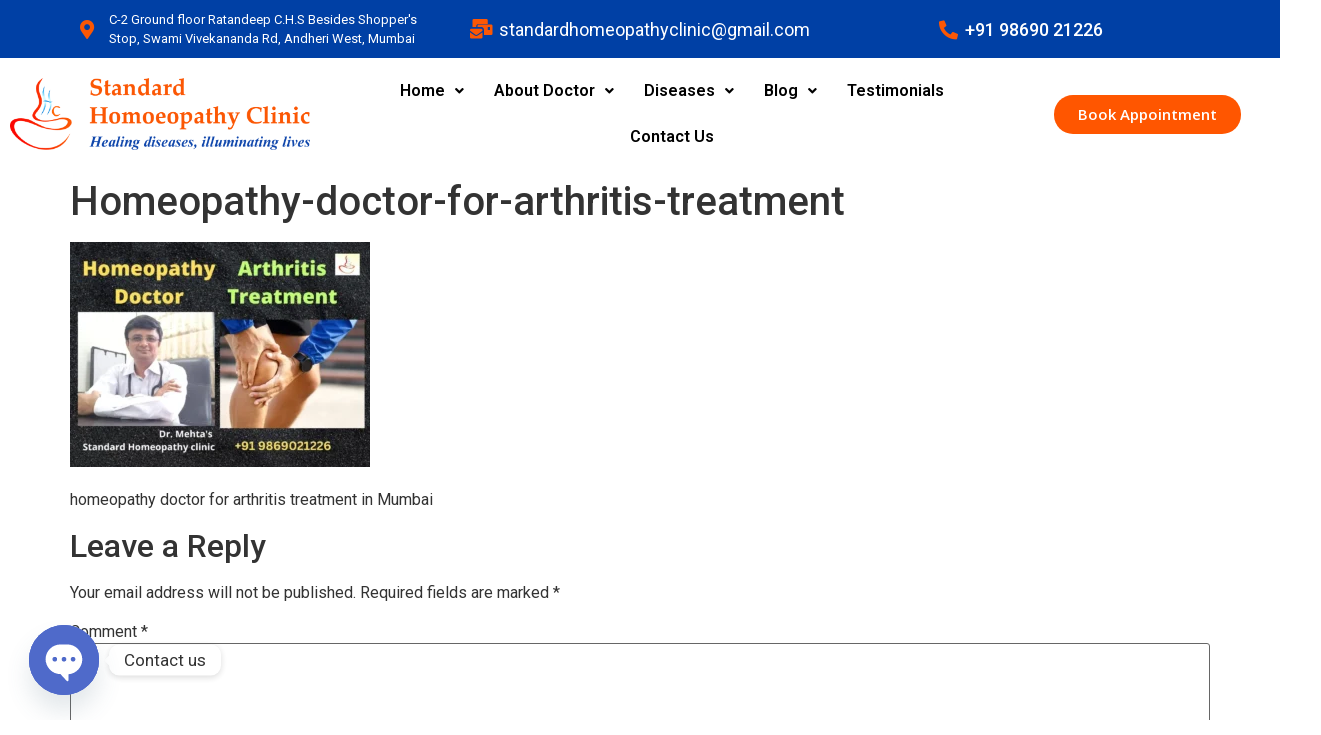

--- FILE ---
content_type: text/html; charset=UTF-8
request_url: https://standardhomeopathyclinic.com/diseases/homeopathy-doctor-arthritis-treatment-mumbai-india/homeopathy-doctor-for-arthritis-treatment/
body_size: 14743
content:
<!DOCTYPE html>
<html dir="ltr" lang="en-GB" prefix="og: https://ogp.me/ns#">
<head>
	<meta charset="UTF-8" />
	<meta name="viewport" content="width=device-width, initial-scale=1" />
	<link rel="profile" href="http://gmpg.org/xfn/11" />
	<link rel="pingback" href="https://standardhomeopathyclinic.com/xmlrpc.php" />
	<title>Homeopathy-doctor-for-arthritis-treatment - standardhomeopathyclinic.com</title>

		<!-- All in One SEO 4.8.2 - aioseo.com -->
	<meta name="description" content="Dr. Chintan Mehta for arthritis treatment" />
	<meta name="robots" content="max-image-preview:large" />
	<meta name="p:domain_verify" content="c8e8013875c6b16f1b00d2e376915b3c" />
	<link rel="canonical" href="https://standardhomeopathyclinic.com/diseases/homeopathy-doctor-arthritis-treatment-mumbai-india/homeopathy-doctor-for-arthritis-treatment/" />
	<meta name="generator" content="All in One SEO (AIOSEO) 4.8.2" />
		<meta property="og:locale" content="en_GB" />
		<meta property="og:site_name" content="standardhomeopathyclinic.com - Get treatment from the best homeopathy doctor in Mumbai Dr Mehta" />
		<meta property="og:type" content="article" />
		<meta property="og:title" content="Homeopathy-doctor-for-arthritis-treatment - standardhomeopathyclinic.com" />
		<meta property="og:description" content="Dr. Chintan Mehta for arthritis treatment" />
		<meta property="og:url" content="https://standardhomeopathyclinic.com/diseases/homeopathy-doctor-arthritis-treatment-mumbai-india/homeopathy-doctor-for-arthritis-treatment/" />
		<meta property="og:image" content="https://standardhomeopathyclinic.com/wp-content/uploads/2023/04/cropped-shp-logo-with-white.png" />
		<meta property="og:image:secure_url" content="https://standardhomeopathyclinic.com/wp-content/uploads/2023/04/cropped-shp-logo-with-white.png" />
		<meta property="og:image:width" content="512" />
		<meta property="og:image:height" content="512" />
		<meta property="article:published_time" content="2023-08-25T16:11:27+00:00" />
		<meta property="article:modified_time" content="2024-03-20T16:34:22+00:00" />
		<meta property="article:publisher" content="https://www.facebook.com/homeopathydoctormumbai" />
		<meta name="twitter:card" content="summary_large_image" />
		<meta name="twitter:site" content="@DrChintanM69237" />
		<meta name="twitter:title" content="Homeopathy-doctor-for-arthritis-treatment - standardhomeopathyclinic.com" />
		<meta name="twitter:description" content="Dr. Chintan Mehta for arthritis treatment" />
		<meta name="twitter:image" content="https://standardhomeopathyclinic.com/wp-content/uploads/2023/04/cropped-shp-logo-with-white.png" />
		<meta name="twitter:label1" content="Written by" />
		<meta name="twitter:data1" content="Dr. Chintan V Mehta" />
		<script type="application/ld+json" class="aioseo-schema">
			{"@context":"https:\/\/schema.org","@graph":[{"@type":"BreadcrumbList","@id":"https:\/\/standardhomeopathyclinic.com\/diseases\/homeopathy-doctor-arthritis-treatment-mumbai-india\/homeopathy-doctor-for-arthritis-treatment\/#breadcrumblist","itemListElement":[{"@type":"ListItem","@id":"https:\/\/standardhomeopathyclinic.com\/#listItem","position":1,"name":"Home","item":"https:\/\/standardhomeopathyclinic.com\/","nextItem":{"@type":"ListItem","@id":"https:\/\/standardhomeopathyclinic.com\/diseases\/homeopathy-doctor-arthritis-treatment-mumbai-india\/homeopathy-doctor-for-arthritis-treatment\/#listItem","name":"Homeopathy-doctor-for-arthritis-treatment"}},{"@type":"ListItem","@id":"https:\/\/standardhomeopathyclinic.com\/diseases\/homeopathy-doctor-arthritis-treatment-mumbai-india\/homeopathy-doctor-for-arthritis-treatment\/#listItem","position":2,"name":"Homeopathy-doctor-for-arthritis-treatment","previousItem":{"@type":"ListItem","@id":"https:\/\/standardhomeopathyclinic.com\/#listItem","name":"Home"}}]},{"@type":"ItemPage","@id":"https:\/\/standardhomeopathyclinic.com\/diseases\/homeopathy-doctor-arthritis-treatment-mumbai-india\/homeopathy-doctor-for-arthritis-treatment\/#itempage","url":"https:\/\/standardhomeopathyclinic.com\/diseases\/homeopathy-doctor-arthritis-treatment-mumbai-india\/homeopathy-doctor-for-arthritis-treatment\/","name":"Homeopathy-doctor-for-arthritis-treatment - standardhomeopathyclinic.com","description":"Dr. Chintan Mehta for arthritis treatment","inLanguage":"en-GB","isPartOf":{"@id":"https:\/\/standardhomeopathyclinic.com\/#website"},"breadcrumb":{"@id":"https:\/\/standardhomeopathyclinic.com\/diseases\/homeopathy-doctor-arthritis-treatment-mumbai-india\/homeopathy-doctor-for-arthritis-treatment\/#breadcrumblist"},"author":{"@id":"https:\/\/standardhomeopathyclinic.com\/author\/standardhomeopathyclinicgmail-com\/#author"},"creator":{"@id":"https:\/\/standardhomeopathyclinic.com\/author\/standardhomeopathyclinicgmail-com\/#author"},"datePublished":"2023-08-25T17:11:27+05:30","dateModified":"2024-03-20T16:34:22+05:30"},{"@type":"Organization","@id":"https:\/\/standardhomeopathyclinic.com\/#organization","name":"standardhomeopathyclinic.com","description":"Get treatment from the best homeopathy doctor in Mumbai","url":"https:\/\/standardhomeopathyclinic.com\/","telephone":"+919869021226","logo":{"@type":"ImageObject","url":"https:\/\/standardhomeopathyclinic.com\/wp-content\/uploads\/2023\/04\/cropped-shp-logo-with-white.png","@id":"https:\/\/standardhomeopathyclinic.com\/diseases\/homeopathy-doctor-arthritis-treatment-mumbai-india\/homeopathy-doctor-for-arthritis-treatment\/#organizationLogo","width":512,"height":512,"caption":"logo of Dr. Mehta's Standard Homeopathy Clinic"},"image":{"@id":"https:\/\/standardhomeopathyclinic.com\/diseases\/homeopathy-doctor-arthritis-treatment-mumbai-india\/homeopathy-doctor-for-arthritis-treatment\/#organizationLogo"},"sameAs":["https:\/\/www.facebook.com\/homeopathydoctormumbai","https:\/\/www.instagram.com\/standard_homeopathy_clinic\/","https:\/\/in.pinterest.com\/Healthhomeopathytreatments\/","https:\/\/www.linkedin.com\/in\/dr-chintan-mehta-01051593\/","https:\/\/www.tumblr.com\/health-homeopathy","https:\/\/www.tumblr.com\/health-homeopathy"]},{"@type":"Person","@id":"https:\/\/standardhomeopathyclinic.com\/author\/standardhomeopathyclinicgmail-com\/#author","url":"https:\/\/standardhomeopathyclinic.com\/author\/standardhomeopathyclinicgmail-com\/","name":"Dr. Chintan V Mehta","image":{"@type":"ImageObject","@id":"https:\/\/standardhomeopathyclinic.com\/diseases\/homeopathy-doctor-arthritis-treatment-mumbai-india\/homeopathy-doctor-for-arthritis-treatment\/#authorImage","url":"https:\/\/secure.gravatar.com\/avatar\/901b33accbf8f58235aa5f1c6a916851?s=96&d=mm&r=g","width":96,"height":96,"caption":"Dr. Chintan V Mehta"}},{"@type":"WebSite","@id":"https:\/\/standardhomeopathyclinic.com\/#website","url":"https:\/\/standardhomeopathyclinic.com\/","name":"standardhomeopathyclinic.com","alternateName":"Dr. Mehta's Standard Homeopathy clinic Mumbai","description":"Get treatment from the best homeopathy doctor in Mumbai","inLanguage":"en-GB","publisher":{"@id":"https:\/\/standardhomeopathyclinic.com\/#organization"}}]}
		</script>
		<!-- All in One SEO -->

<link rel="alternate" type="application/rss+xml" title="standardhomeopathyclinic.com &raquo; Feed" href="https://standardhomeopathyclinic.com/feed/" />
<link rel="alternate" type="application/rss+xml" title="standardhomeopathyclinic.com &raquo; Comments Feed" href="https://standardhomeopathyclinic.com/comments/feed/" />
<link rel="alternate" type="application/rss+xml" title="standardhomeopathyclinic.com &raquo; Homeopathy-doctor-for-arthritis-treatment Comments Feed" href="https://standardhomeopathyclinic.com/diseases/homeopathy-doctor-arthritis-treatment-mumbai-india/homeopathy-doctor-for-arthritis-treatment/feed/" />
		<!-- This site uses the Google Analytics by MonsterInsights plugin v9.11.1 - Using Analytics tracking - https://www.monsterinsights.com/ -->
		<!-- Note: MonsterInsights is not currently configured on this site. The site owner needs to authenticate with Google Analytics in the MonsterInsights settings panel. -->
					<!-- No tracking code set -->
				<!-- / Google Analytics by MonsterInsights -->
		
<style>
img.wp-smiley,
img.emoji {
	display: inline !important;
	border: none !important;
	box-shadow: none !important;
	height: 1em !important;
	width: 1em !important;
	margin: 0 0.07em !important;
	vertical-align: -0.1em !important;
	background: none !important;
	padding: 0 !important;
}
</style>
	<script>var __litespeed_var_0__="724cf8419c";</script>
<link rel='stylesheet' id='hfe-widgets-style-css' href='https://standardhomeopathyclinic.com/wp-content/plugins/header-footer-elementor/inc/widgets-css/frontend.css?ver=2.3.2' media='all' />
<link rel='stylesheet' id='wp-block-library-css' href='https://standardhomeopathyclinic.com/wp-includes/css/dist/block-library/style.min.css?ver=6.3.7' media='all' />
<style id='classic-theme-styles-inline-css'>
/*! This file is auto-generated */
.wp-block-button__link{color:#fff;background-color:#32373c;border-radius:9999px;box-shadow:none;text-decoration:none;padding:calc(.667em + 2px) calc(1.333em + 2px);font-size:1.125em}.wp-block-file__button{background:#32373c;color:#fff;text-decoration:none}
</style>
<style id='global-styles-inline-css'>
body{--wp--preset--color--black: #000000;--wp--preset--color--cyan-bluish-gray: #abb8c3;--wp--preset--color--white: #ffffff;--wp--preset--color--pale-pink: #f78da7;--wp--preset--color--vivid-red: #cf2e2e;--wp--preset--color--luminous-vivid-orange: #ff6900;--wp--preset--color--luminous-vivid-amber: #fcb900;--wp--preset--color--light-green-cyan: #7bdcb5;--wp--preset--color--vivid-green-cyan: #00d084;--wp--preset--color--pale-cyan-blue: #8ed1fc;--wp--preset--color--vivid-cyan-blue: #0693e3;--wp--preset--color--vivid-purple: #9b51e0;--wp--preset--gradient--vivid-cyan-blue-to-vivid-purple: linear-gradient(135deg,rgba(6,147,227,1) 0%,rgb(155,81,224) 100%);--wp--preset--gradient--light-green-cyan-to-vivid-green-cyan: linear-gradient(135deg,rgb(122,220,180) 0%,rgb(0,208,130) 100%);--wp--preset--gradient--luminous-vivid-amber-to-luminous-vivid-orange: linear-gradient(135deg,rgba(252,185,0,1) 0%,rgba(255,105,0,1) 100%);--wp--preset--gradient--luminous-vivid-orange-to-vivid-red: linear-gradient(135deg,rgba(255,105,0,1) 0%,rgb(207,46,46) 100%);--wp--preset--gradient--very-light-gray-to-cyan-bluish-gray: linear-gradient(135deg,rgb(238,238,238) 0%,rgb(169,184,195) 100%);--wp--preset--gradient--cool-to-warm-spectrum: linear-gradient(135deg,rgb(74,234,220) 0%,rgb(151,120,209) 20%,rgb(207,42,186) 40%,rgb(238,44,130) 60%,rgb(251,105,98) 80%,rgb(254,248,76) 100%);--wp--preset--gradient--blush-light-purple: linear-gradient(135deg,rgb(255,206,236) 0%,rgb(152,150,240) 100%);--wp--preset--gradient--blush-bordeaux: linear-gradient(135deg,rgb(254,205,165) 0%,rgb(254,45,45) 50%,rgb(107,0,62) 100%);--wp--preset--gradient--luminous-dusk: linear-gradient(135deg,rgb(255,203,112) 0%,rgb(199,81,192) 50%,rgb(65,88,208) 100%);--wp--preset--gradient--pale-ocean: linear-gradient(135deg,rgb(255,245,203) 0%,rgb(182,227,212) 50%,rgb(51,167,181) 100%);--wp--preset--gradient--electric-grass: linear-gradient(135deg,rgb(202,248,128) 0%,rgb(113,206,126) 100%);--wp--preset--gradient--midnight: linear-gradient(135deg,rgb(2,3,129) 0%,rgb(40,116,252) 100%);--wp--preset--font-size--small: 13px;--wp--preset--font-size--medium: 20px;--wp--preset--font-size--large: 36px;--wp--preset--font-size--x-large: 42px;--wp--preset--spacing--20: 0.44rem;--wp--preset--spacing--30: 0.67rem;--wp--preset--spacing--40: 1rem;--wp--preset--spacing--50: 1.5rem;--wp--preset--spacing--60: 2.25rem;--wp--preset--spacing--70: 3.38rem;--wp--preset--spacing--80: 5.06rem;--wp--preset--shadow--natural: 6px 6px 9px rgba(0, 0, 0, 0.2);--wp--preset--shadow--deep: 12px 12px 50px rgba(0, 0, 0, 0.4);--wp--preset--shadow--sharp: 6px 6px 0px rgba(0, 0, 0, 0.2);--wp--preset--shadow--outlined: 6px 6px 0px -3px rgba(255, 255, 255, 1), 6px 6px rgba(0, 0, 0, 1);--wp--preset--shadow--crisp: 6px 6px 0px rgba(0, 0, 0, 1);}:where(.is-layout-flex){gap: 0.5em;}:where(.is-layout-grid){gap: 0.5em;}body .is-layout-flow > .alignleft{float: left;margin-inline-start: 0;margin-inline-end: 2em;}body .is-layout-flow > .alignright{float: right;margin-inline-start: 2em;margin-inline-end: 0;}body .is-layout-flow > .aligncenter{margin-left: auto !important;margin-right: auto !important;}body .is-layout-constrained > .alignleft{float: left;margin-inline-start: 0;margin-inline-end: 2em;}body .is-layout-constrained > .alignright{float: right;margin-inline-start: 2em;margin-inline-end: 0;}body .is-layout-constrained > .aligncenter{margin-left: auto !important;margin-right: auto !important;}body .is-layout-constrained > :where(:not(.alignleft):not(.alignright):not(.alignfull)){max-width: var(--wp--style--global--content-size);margin-left: auto !important;margin-right: auto !important;}body .is-layout-constrained > .alignwide{max-width: var(--wp--style--global--wide-size);}body .is-layout-flex{display: flex;}body .is-layout-flex{flex-wrap: wrap;align-items: center;}body .is-layout-flex > *{margin: 0;}body .is-layout-grid{display: grid;}body .is-layout-grid > *{margin: 0;}:where(.wp-block-columns.is-layout-flex){gap: 2em;}:where(.wp-block-columns.is-layout-grid){gap: 2em;}:where(.wp-block-post-template.is-layout-flex){gap: 1.25em;}:where(.wp-block-post-template.is-layout-grid){gap: 1.25em;}.has-black-color{color: var(--wp--preset--color--black) !important;}.has-cyan-bluish-gray-color{color: var(--wp--preset--color--cyan-bluish-gray) !important;}.has-white-color{color: var(--wp--preset--color--white) !important;}.has-pale-pink-color{color: var(--wp--preset--color--pale-pink) !important;}.has-vivid-red-color{color: var(--wp--preset--color--vivid-red) !important;}.has-luminous-vivid-orange-color{color: var(--wp--preset--color--luminous-vivid-orange) !important;}.has-luminous-vivid-amber-color{color: var(--wp--preset--color--luminous-vivid-amber) !important;}.has-light-green-cyan-color{color: var(--wp--preset--color--light-green-cyan) !important;}.has-vivid-green-cyan-color{color: var(--wp--preset--color--vivid-green-cyan) !important;}.has-pale-cyan-blue-color{color: var(--wp--preset--color--pale-cyan-blue) !important;}.has-vivid-cyan-blue-color{color: var(--wp--preset--color--vivid-cyan-blue) !important;}.has-vivid-purple-color{color: var(--wp--preset--color--vivid-purple) !important;}.has-black-background-color{background-color: var(--wp--preset--color--black) !important;}.has-cyan-bluish-gray-background-color{background-color: var(--wp--preset--color--cyan-bluish-gray) !important;}.has-white-background-color{background-color: var(--wp--preset--color--white) !important;}.has-pale-pink-background-color{background-color: var(--wp--preset--color--pale-pink) !important;}.has-vivid-red-background-color{background-color: var(--wp--preset--color--vivid-red) !important;}.has-luminous-vivid-orange-background-color{background-color: var(--wp--preset--color--luminous-vivid-orange) !important;}.has-luminous-vivid-amber-background-color{background-color: var(--wp--preset--color--luminous-vivid-amber) !important;}.has-light-green-cyan-background-color{background-color: var(--wp--preset--color--light-green-cyan) !important;}.has-vivid-green-cyan-background-color{background-color: var(--wp--preset--color--vivid-green-cyan) !important;}.has-pale-cyan-blue-background-color{background-color: var(--wp--preset--color--pale-cyan-blue) !important;}.has-vivid-cyan-blue-background-color{background-color: var(--wp--preset--color--vivid-cyan-blue) !important;}.has-vivid-purple-background-color{background-color: var(--wp--preset--color--vivid-purple) !important;}.has-black-border-color{border-color: var(--wp--preset--color--black) !important;}.has-cyan-bluish-gray-border-color{border-color: var(--wp--preset--color--cyan-bluish-gray) !important;}.has-white-border-color{border-color: var(--wp--preset--color--white) !important;}.has-pale-pink-border-color{border-color: var(--wp--preset--color--pale-pink) !important;}.has-vivid-red-border-color{border-color: var(--wp--preset--color--vivid-red) !important;}.has-luminous-vivid-orange-border-color{border-color: var(--wp--preset--color--luminous-vivid-orange) !important;}.has-luminous-vivid-amber-border-color{border-color: var(--wp--preset--color--luminous-vivid-amber) !important;}.has-light-green-cyan-border-color{border-color: var(--wp--preset--color--light-green-cyan) !important;}.has-vivid-green-cyan-border-color{border-color: var(--wp--preset--color--vivid-green-cyan) !important;}.has-pale-cyan-blue-border-color{border-color: var(--wp--preset--color--pale-cyan-blue) !important;}.has-vivid-cyan-blue-border-color{border-color: var(--wp--preset--color--vivid-cyan-blue) !important;}.has-vivid-purple-border-color{border-color: var(--wp--preset--color--vivid-purple) !important;}.has-vivid-cyan-blue-to-vivid-purple-gradient-background{background: var(--wp--preset--gradient--vivid-cyan-blue-to-vivid-purple) !important;}.has-light-green-cyan-to-vivid-green-cyan-gradient-background{background: var(--wp--preset--gradient--light-green-cyan-to-vivid-green-cyan) !important;}.has-luminous-vivid-amber-to-luminous-vivid-orange-gradient-background{background: var(--wp--preset--gradient--luminous-vivid-amber-to-luminous-vivid-orange) !important;}.has-luminous-vivid-orange-to-vivid-red-gradient-background{background: var(--wp--preset--gradient--luminous-vivid-orange-to-vivid-red) !important;}.has-very-light-gray-to-cyan-bluish-gray-gradient-background{background: var(--wp--preset--gradient--very-light-gray-to-cyan-bluish-gray) !important;}.has-cool-to-warm-spectrum-gradient-background{background: var(--wp--preset--gradient--cool-to-warm-spectrum) !important;}.has-blush-light-purple-gradient-background{background: var(--wp--preset--gradient--blush-light-purple) !important;}.has-blush-bordeaux-gradient-background{background: var(--wp--preset--gradient--blush-bordeaux) !important;}.has-luminous-dusk-gradient-background{background: var(--wp--preset--gradient--luminous-dusk) !important;}.has-pale-ocean-gradient-background{background: var(--wp--preset--gradient--pale-ocean) !important;}.has-electric-grass-gradient-background{background: var(--wp--preset--gradient--electric-grass) !important;}.has-midnight-gradient-background{background: var(--wp--preset--gradient--midnight) !important;}.has-small-font-size{font-size: var(--wp--preset--font-size--small) !important;}.has-medium-font-size{font-size: var(--wp--preset--font-size--medium) !important;}.has-large-font-size{font-size: var(--wp--preset--font-size--large) !important;}.has-x-large-font-size{font-size: var(--wp--preset--font-size--x-large) !important;}
.wp-block-navigation a:where(:not(.wp-element-button)){color: inherit;}
:where(.wp-block-post-template.is-layout-flex){gap: 1.25em;}:where(.wp-block-post-template.is-layout-grid){gap: 1.25em;}
:where(.wp-block-columns.is-layout-flex){gap: 2em;}:where(.wp-block-columns.is-layout-grid){gap: 2em;}
.wp-block-pullquote{font-size: 1.5em;line-height: 1.6;}
</style>
<link rel='stylesheet' id='hfe-style-css' href='https://standardhomeopathyclinic.com/wp-content/plugins/header-footer-elementor/assets/css/header-footer-elementor.css?ver=2.3.2' media='all' />
<link rel='stylesheet' id='elementor-icons-css' href='https://standardhomeopathyclinic.com/wp-content/plugins/elementor/assets/lib/eicons/css/elementor-icons.min.css?ver=5.35.0' media='all' />
<link rel='stylesheet' id='elementor-frontend-css' href='https://standardhomeopathyclinic.com/wp-content/plugins/elementor/assets/css/frontend.min.css?ver=3.27.6' media='all' />
<link rel='stylesheet' id='elementor-post-6-css' href='https://standardhomeopathyclinic.com/wp-content/uploads/elementor/css/post-6.css?ver=1740826590' media='all' />
<link rel='stylesheet' id='font-awesome-5-all-css' href='https://standardhomeopathyclinic.com/wp-content/plugins/elementor/assets/lib/font-awesome/css/all.min.css?ver=3.27.6' media='all' />
<link rel='stylesheet' id='font-awesome-4-shim-css' href='https://standardhomeopathyclinic.com/wp-content/plugins/elementor/assets/lib/font-awesome/css/v4-shims.min.css?ver=3.27.6' media='all' />
<link rel='stylesheet' id='elementor-post-120-css' href='https://standardhomeopathyclinic.com/wp-content/uploads/elementor/css/post-120.css?ver=1740826593' media='all' />
<link rel='stylesheet' id='elementor-post-359-css' href='https://standardhomeopathyclinic.com/wp-content/uploads/elementor/css/post-359.css?ver=1748675519' media='all' />
<link rel='stylesheet' id='cute-alert-css' href='https://standardhomeopathyclinic.com/wp-content/plugins/metform/public/assets/lib/cute-alert/style.css?ver=3.9.9' media='all' />
<link rel='stylesheet' id='text-editor-style-css' href='https://standardhomeopathyclinic.com/wp-content/plugins/metform/public/assets/css/text-editor.css?ver=3.9.9' media='all' />
<link rel='stylesheet' id='hello-elementor-css' href='https://standardhomeopathyclinic.com/wp-content/themes/hello-elementor/style.min.css?ver=2.8.1' media='all' />
<link rel='stylesheet' id='hello-elementor-theme-style-css' href='https://standardhomeopathyclinic.com/wp-content/themes/hello-elementor/theme.min.css?ver=2.8.1' media='all' />
<link rel='stylesheet' id='chaty-front-css-css' href='https://standardhomeopathyclinic.com/wp-content/plugins/chaty/css/chaty-front.min.css?ver=3.4.21740904854' media='all' />
<link rel='stylesheet' id='hfe-elementor-icons-css' href='https://standardhomeopathyclinic.com/wp-content/plugins/elementor/assets/lib/eicons/css/elementor-icons.min.css?ver=5.34.0' media='all' />
<link rel='stylesheet' id='hfe-icons-list-css' href='https://standardhomeopathyclinic.com/wp-content/plugins/elementor/assets/css/widget-icon-list.min.css?ver=3.24.3' media='all' />
<link rel='stylesheet' id='hfe-social-icons-css' href='https://standardhomeopathyclinic.com/wp-content/plugins/elementor/assets/css/widget-social-icons.min.css?ver=3.24.0' media='all' />
<link rel='stylesheet' id='hfe-social-share-icons-brands-css' href='https://standardhomeopathyclinic.com/wp-content/plugins/elementor/assets/lib/font-awesome/css/brands.css?ver=5.15.3' media='all' />
<link rel='stylesheet' id='hfe-social-share-icons-fontawesome-css' href='https://standardhomeopathyclinic.com/wp-content/plugins/elementor/assets/lib/font-awesome/css/fontawesome.css?ver=5.15.3' media='all' />
<link rel='stylesheet' id='hfe-nav-menu-icons-css' href='https://standardhomeopathyclinic.com/wp-content/plugins/elementor/assets/lib/font-awesome/css/solid.css?ver=5.15.3' media='all' />
<link rel='stylesheet' id='google-fonts-1-css' href='https://fonts.googleapis.com/css?family=Roboto%3A100%2C100italic%2C200%2C200italic%2C300%2C300italic%2C400%2C400italic%2C500%2C500italic%2C600%2C600italic%2C700%2C700italic%2C800%2C800italic%2C900%2C900italic%7CRoboto+Slab%3A100%2C100italic%2C200%2C200italic%2C300%2C300italic%2C400%2C400italic%2C500%2C500italic%2C600%2C600italic%2C700%2C700italic%2C800%2C800italic%2C900%2C900italic%7COpen+Sans%3A100%2C100italic%2C200%2C200italic%2C300%2C300italic%2C400%2C400italic%2C500%2C500italic%2C600%2C600italic%2C700%2C700italic%2C800%2C800italic%2C900%2C900italic%7CLora%3A100%2C100italic%2C200%2C200italic%2C300%2C300italic%2C400%2C400italic%2C500%2C500italic%2C600%2C600italic%2C700%2C700italic%2C800%2C800italic%2C900%2C900italic&#038;display=swap&#038;ver=6.3.7' media='all' />
<link rel='stylesheet' id='elementor-icons-shared-0-css' href='https://standardhomeopathyclinic.com/wp-content/plugins/elementor/assets/lib/font-awesome/css/fontawesome.min.css?ver=5.15.3' media='all' />
<link rel='stylesheet' id='elementor-icons-fa-solid-css' href='https://standardhomeopathyclinic.com/wp-content/plugins/elementor/assets/lib/font-awesome/css/solid.min.css?ver=5.15.3' media='all' />
<link rel='stylesheet' id='elementor-icons-fa-regular-css' href='https://standardhomeopathyclinic.com/wp-content/plugins/elementor/assets/lib/font-awesome/css/regular.min.css?ver=5.15.3' media='all' />
<link rel='stylesheet' id='elementor-icons-fa-brands-css' href='https://standardhomeopathyclinic.com/wp-content/plugins/elementor/assets/lib/font-awesome/css/brands.min.css?ver=5.15.3' media='all' />
<link rel="preconnect" href="https://fonts.gstatic.com/" crossorigin>
<script src='https://standardhomeopathyclinic.com/wp-includes/js/jquery/jquery.min.js?ver=3.7.0' id='jquery-core-js'></script>


<link rel="https://api.w.org/" href="https://standardhomeopathyclinic.com/wp-json/" /><link rel="alternate" type="application/json" href="https://standardhomeopathyclinic.com/wp-json/wp/v2/media/6680" /><link rel="EditURI" type="application/rsd+xml" title="RSD" href="https://standardhomeopathyclinic.com/xmlrpc.php?rsd" />
<meta name="generator" content="WordPress 6.3.7" />
<link rel='shortlink' href='https://standardhomeopathyclinic.com/?p=6680' />
<link rel="alternate" type="application/json+oembed" href="https://standardhomeopathyclinic.com/wp-json/oembed/1.0/embed?url=https%3A%2F%2Fstandardhomeopathyclinic.com%2Fdiseases%2Fhomeopathy-doctor-arthritis-treatment-mumbai-india%2Fhomeopathy-doctor-for-arthritis-treatment%2F" />
<link rel="alternate" type="text/xml+oembed" href="https://standardhomeopathyclinic.com/wp-json/oembed/1.0/embed?url=https%3A%2F%2Fstandardhomeopathyclinic.com%2Fdiseases%2Fhomeopathy-doctor-arthritis-treatment-mumbai-india%2Fhomeopathy-doctor-for-arthritis-treatment%2F&#038;format=xml" />
<meta name="generator" content="Elementor 3.27.6; features: additional_custom_breakpoints; settings: css_print_method-external, google_font-enabled, font_display-swap">

<!-- This Google structured data (Rich Snippet) auto generated by RadiusTheme Review Schema plugin version 2.2.5 -->

			<style>
				.e-con.e-parent:nth-of-type(n+4):not(.e-lazyloaded):not(.e-no-lazyload),
				.e-con.e-parent:nth-of-type(n+4):not(.e-lazyloaded):not(.e-no-lazyload) * {
					background-image: none !important;
				}
				@media screen and (max-height: 1024px) {
					.e-con.e-parent:nth-of-type(n+3):not(.e-lazyloaded):not(.e-no-lazyload),
					.e-con.e-parent:nth-of-type(n+3):not(.e-lazyloaded):not(.e-no-lazyload) * {
						background-image: none !important;
					}
				}
				@media screen and (max-height: 640px) {
					.e-con.e-parent:nth-of-type(n+2):not(.e-lazyloaded):not(.e-no-lazyload),
					.e-con.e-parent:nth-of-type(n+2):not(.e-lazyloaded):not(.e-no-lazyload) * {
						background-image: none !important;
					}
				}
			</style>
			<style type="text/css">.saboxplugin-wrap{-webkit-box-sizing:border-box;-moz-box-sizing:border-box;-ms-box-sizing:border-box;box-sizing:border-box;border:1px solid #eee;width:100%;clear:both;display:block;overflow:hidden;word-wrap:break-word;position:relative}.saboxplugin-wrap .saboxplugin-gravatar{float:left;padding:0 20px 20px 20px}.saboxplugin-wrap .saboxplugin-gravatar img{max-width:100px;height:auto;border-radius:0;}.saboxplugin-wrap .saboxplugin-authorname{font-size:18px;line-height:1;margin:20px 0 0 20px;display:block}.saboxplugin-wrap .saboxplugin-authorname a{text-decoration:none}.saboxplugin-wrap .saboxplugin-authorname a:focus{outline:0}.saboxplugin-wrap .saboxplugin-desc{display:block;margin:5px 20px}.saboxplugin-wrap .saboxplugin-desc a{text-decoration:underline}.saboxplugin-wrap .saboxplugin-desc p{margin:5px 0 12px}.saboxplugin-wrap .saboxplugin-web{margin:0 20px 15px;text-align:left}.saboxplugin-wrap .sab-web-position{text-align:right}.saboxplugin-wrap .saboxplugin-web a{color:#ccc;text-decoration:none}.saboxplugin-wrap .saboxplugin-socials{position:relative;display:block;background:#fcfcfc;padding:5px;border-top:1px solid #eee}.saboxplugin-wrap .saboxplugin-socials a svg{width:20px;height:20px}.saboxplugin-wrap .saboxplugin-socials a svg .st2{fill:#fff; transform-origin:center center;}.saboxplugin-wrap .saboxplugin-socials a svg .st1{fill:rgba(0,0,0,.3)}.saboxplugin-wrap .saboxplugin-socials a:hover{opacity:.8;-webkit-transition:opacity .4s;-moz-transition:opacity .4s;-o-transition:opacity .4s;transition:opacity .4s;box-shadow:none!important;-webkit-box-shadow:none!important}.saboxplugin-wrap .saboxplugin-socials .saboxplugin-icon-color{box-shadow:none;padding:0;border:0;-webkit-transition:opacity .4s;-moz-transition:opacity .4s;-o-transition:opacity .4s;transition:opacity .4s;display:inline-block;color:#fff;font-size:0;text-decoration:inherit;margin:5px;-webkit-border-radius:0;-moz-border-radius:0;-ms-border-radius:0;-o-border-radius:0;border-radius:0;overflow:hidden}.saboxplugin-wrap .saboxplugin-socials .saboxplugin-icon-grey{text-decoration:inherit;box-shadow:none;position:relative;display:-moz-inline-stack;display:inline-block;vertical-align:middle;zoom:1;margin:10px 5px;color:#444;fill:#444}.clearfix:after,.clearfix:before{content:' ';display:table;line-height:0;clear:both}.ie7 .clearfix{zoom:1}.saboxplugin-socials.sabox-colored .saboxplugin-icon-color .sab-twitch{border-color:#38245c}.saboxplugin-socials.sabox-colored .saboxplugin-icon-color .sab-addthis{border-color:#e91c00}.saboxplugin-socials.sabox-colored .saboxplugin-icon-color .sab-behance{border-color:#003eb0}.saboxplugin-socials.sabox-colored .saboxplugin-icon-color .sab-delicious{border-color:#06c}.saboxplugin-socials.sabox-colored .saboxplugin-icon-color .sab-deviantart{border-color:#036824}.saboxplugin-socials.sabox-colored .saboxplugin-icon-color .sab-digg{border-color:#00327c}.saboxplugin-socials.sabox-colored .saboxplugin-icon-color .sab-dribbble{border-color:#ba1655}.saboxplugin-socials.sabox-colored .saboxplugin-icon-color .sab-facebook{border-color:#1e2e4f}.saboxplugin-socials.sabox-colored .saboxplugin-icon-color .sab-flickr{border-color:#003576}.saboxplugin-socials.sabox-colored .saboxplugin-icon-color .sab-github{border-color:#264874}.saboxplugin-socials.sabox-colored .saboxplugin-icon-color .sab-google{border-color:#0b51c5}.saboxplugin-socials.sabox-colored .saboxplugin-icon-color .sab-googleplus{border-color:#96271a}.saboxplugin-socials.sabox-colored .saboxplugin-icon-color .sab-html5{border-color:#902e13}.saboxplugin-socials.sabox-colored .saboxplugin-icon-color .sab-instagram{border-color:#1630aa}.saboxplugin-socials.sabox-colored .saboxplugin-icon-color .sab-linkedin{border-color:#00344f}.saboxplugin-socials.sabox-colored .saboxplugin-icon-color .sab-pinterest{border-color:#5b040e}.saboxplugin-socials.sabox-colored .saboxplugin-icon-color .sab-reddit{border-color:#992900}.saboxplugin-socials.sabox-colored .saboxplugin-icon-color .sab-rss{border-color:#a43b0a}.saboxplugin-socials.sabox-colored .saboxplugin-icon-color .sab-sharethis{border-color:#5d8420}.saboxplugin-socials.sabox-colored .saboxplugin-icon-color .sab-skype{border-color:#00658a}.saboxplugin-socials.sabox-colored .saboxplugin-icon-color .sab-soundcloud{border-color:#995200}.saboxplugin-socials.sabox-colored .saboxplugin-icon-color .sab-spotify{border-color:#0f612c}.saboxplugin-socials.sabox-colored .saboxplugin-icon-color .sab-stackoverflow{border-color:#a95009}.saboxplugin-socials.sabox-colored .saboxplugin-icon-color .sab-steam{border-color:#006388}.saboxplugin-socials.sabox-colored .saboxplugin-icon-color .sab-user_email{border-color:#b84e05}.saboxplugin-socials.sabox-colored .saboxplugin-icon-color .sab-stumbleUpon{border-color:#9b280e}.saboxplugin-socials.sabox-colored .saboxplugin-icon-color .sab-tumblr{border-color:#10151b}.saboxplugin-socials.sabox-colored .saboxplugin-icon-color .sab-twitter{border-color:#0967a0}.saboxplugin-socials.sabox-colored .saboxplugin-icon-color .sab-vimeo{border-color:#0d7091}.saboxplugin-socials.sabox-colored .saboxplugin-icon-color .sab-windows{border-color:#003f71}.saboxplugin-socials.sabox-colored .saboxplugin-icon-color .sab-whatsapp{border-color:#003f71}.saboxplugin-socials.sabox-colored .saboxplugin-icon-color .sab-wordpress{border-color:#0f3647}.saboxplugin-socials.sabox-colored .saboxplugin-icon-color .sab-yahoo{border-color:#14002d}.saboxplugin-socials.sabox-colored .saboxplugin-icon-color .sab-youtube{border-color:#900}.saboxplugin-socials.sabox-colored .saboxplugin-icon-color .sab-xing{border-color:#000202}.saboxplugin-socials.sabox-colored .saboxplugin-icon-color .sab-mixcloud{border-color:#2475a0}.saboxplugin-socials.sabox-colored .saboxplugin-icon-color .sab-vk{border-color:#243549}.saboxplugin-socials.sabox-colored .saboxplugin-icon-color .sab-medium{border-color:#00452c}.saboxplugin-socials.sabox-colored .saboxplugin-icon-color .sab-quora{border-color:#420e00}.saboxplugin-socials.sabox-colored .saboxplugin-icon-color .sab-meetup{border-color:#9b181c}.saboxplugin-socials.sabox-colored .saboxplugin-icon-color .sab-goodreads{border-color:#000}.saboxplugin-socials.sabox-colored .saboxplugin-icon-color .sab-snapchat{border-color:#999700}.saboxplugin-socials.sabox-colored .saboxplugin-icon-color .sab-500px{border-color:#00557f}.saboxplugin-socials.sabox-colored .saboxplugin-icon-color .sab-mastodont{border-color:#185886}.sabox-plus-item{margin-bottom:20px}@media screen and (max-width:480px){.saboxplugin-wrap{text-align:center}.saboxplugin-wrap .saboxplugin-gravatar{float:none;padding:20px 0;text-align:center;margin:0 auto;display:block}.saboxplugin-wrap .saboxplugin-gravatar img{float:none;display:inline-block;display:-moz-inline-stack;vertical-align:middle;zoom:1}.saboxplugin-wrap .saboxplugin-desc{margin:0 10px 20px;text-align:center}.saboxplugin-wrap .saboxplugin-authorname{text-align:center;margin:10px 0 20px}}body .saboxplugin-authorname a,body .saboxplugin-authorname a:hover{box-shadow:none;-webkit-box-shadow:none}a.sab-profile-edit{font-size:16px!important;line-height:1!important}.sab-edit-settings a,a.sab-profile-edit{color:#0073aa!important;box-shadow:none!important;-webkit-box-shadow:none!important}.sab-edit-settings{margin-right:15px;position:absolute;right:0;z-index:2;bottom:10px;line-height:20px}.sab-edit-settings i{margin-left:5px}.saboxplugin-socials{line-height:1!important}.rtl .saboxplugin-wrap .saboxplugin-gravatar{float:right}.rtl .saboxplugin-wrap .saboxplugin-authorname{display:flex;align-items:center}.rtl .saboxplugin-wrap .saboxplugin-authorname .sab-profile-edit{margin-right:10px}.rtl .sab-edit-settings{right:auto;left:0}img.sab-custom-avatar{max-width:75px;}.saboxplugin-wrap {margin-top:0px; margin-bottom:0px; padding: 0px 0px }.saboxplugin-wrap .saboxplugin-authorname {font-size:18px; line-height:25px;}.saboxplugin-wrap .saboxplugin-desc p, .saboxplugin-wrap .saboxplugin-desc {font-size:14px !important; line-height:21px !important;}.saboxplugin-wrap .saboxplugin-web {font-size:14px;}.saboxplugin-wrap .saboxplugin-socials a svg {width:18px;height:18px;}</style><link rel="icon" href="https://standardhomeopathyclinic.com/wp-content/uploads/2023/04/cropped-shp-logo-with-white-32x32.png" sizes="32x32" />
<link rel="icon" href="https://standardhomeopathyclinic.com/wp-content/uploads/2023/04/cropped-shp-logo-with-white-192x192.png" sizes="192x192" />
<link rel="apple-touch-icon" href="https://standardhomeopathyclinic.com/wp-content/uploads/2023/04/cropped-shp-logo-with-white-180x180.png" />
<meta name="msapplication-TileImage" content="https://standardhomeopathyclinic.com/wp-content/uploads/2023/04/cropped-shp-logo-with-white-270x270.png" />
		<style id="wp-custom-css">
			.add-remove-bottom-space {
 margin-bottom: 0;
}
body{
    overflow-x: hidden;
}		</style>
		</head>

<body class="attachment attachment-template-default attachmentid-6680 attachment-webp ehf-header ehf-footer ehf-template-hello-elementor ehf-stylesheet-hello-elementor elementor-default elementor-kit-6">
<div id="page" class="hfeed site">

		<header id="masthead" itemscope="itemscope" itemtype="https://schema.org/WPHeader">
			<p class="main-title bhf-hidden" itemprop="headline"><a href="https://standardhomeopathyclinic.com" title="standardhomeopathyclinic.com" rel="home">standardhomeopathyclinic.com</a></p>
					<div data-elementor-type="wp-post" data-elementor-id="120" class="elementor elementor-120">
						<section class="elementor-section elementor-top-section elementor-element elementor-element-8e834fa elementor-hidden-mobile elementor-section-boxed elementor-section-height-default elementor-section-height-default" data-id="8e834fa" data-element_type="section" data-settings="{&quot;background_background&quot;:&quot;classic&quot;}">
						<div class="elementor-container elementor-column-gap-default">
					<div class="elementor-column elementor-col-33 elementor-top-column elementor-element elementor-element-c5a1899" data-id="c5a1899" data-element_type="column">
			<div class="elementor-widget-wrap elementor-element-populated">
						<div class="elementor-element elementor-element-2333a4c elementor-icon-list--layout-traditional elementor-list-item-link-full_width elementor-widget elementor-widget-icon-list" data-id="2333a4c" data-element_type="widget" data-widget_type="icon-list.default">
				<div class="elementor-widget-container">
							<ul class="elementor-icon-list-items">
							<li class="elementor-icon-list-item">
											<span class="elementor-icon-list-icon">
							<i aria-hidden="true" class="fas fa-map-marker-alt"></i>						</span>
										<span class="elementor-icon-list-text">C-2 Ground floor Ratandeep C.H.S Besides Shopper's Stop, Swami Vivekananda Rd, Andheri West, Mumbai​</span>
									</li>
						</ul>
						</div>
				</div>
					</div>
		</div>
				<div class="elementor-column elementor-col-33 elementor-top-column elementor-element elementor-element-86f73b1" data-id="86f73b1" data-element_type="column">
			<div class="elementor-widget-wrap elementor-element-populated">
						<div class="elementor-element elementor-element-8299299 elementor-align-center elementor-icon-list--layout-traditional elementor-list-item-link-full_width elementor-widget elementor-widget-icon-list" data-id="8299299" data-element_type="widget" data-widget_type="icon-list.default">
				<div class="elementor-widget-container">
							<ul class="elementor-icon-list-items">
							<li class="elementor-icon-list-item">
											<span class="elementor-icon-list-icon">
							<i aria-hidden="true" class="fas fa-mail-bulk"></i>						</span>
										<span class="elementor-icon-list-text">standardhomeopathyclinic@gmail.com</span>
									</li>
						</ul>
						</div>
				</div>
					</div>
		</div>
				<div class="elementor-column elementor-col-33 elementor-top-column elementor-element elementor-element-a156563" data-id="a156563" data-element_type="column">
			<div class="elementor-widget-wrap elementor-element-populated">
						<div class="elementor-element elementor-element-086e0b2 elementor-align-center elementor-icon-list--layout-traditional elementor-list-item-link-full_width elementor-widget elementor-widget-icon-list" data-id="086e0b2" data-element_type="widget" data-widget_type="icon-list.default">
				<div class="elementor-widget-container">
							<ul class="elementor-icon-list-items">
							<li class="elementor-icon-list-item">
											<span class="elementor-icon-list-icon">
							<i aria-hidden="true" class="fas fa-phone-alt"></i>						</span>
										<span class="elementor-icon-list-text">+91 98690 21226</span>
									</li>
						</ul>
						</div>
				</div>
					</div>
		</div>
					</div>
		</section>
				<section class="elementor-section elementor-top-section elementor-element elementor-element-ba2aeb0 elementor-section-height-min-height elementor-section-boxed elementor-section-height-default elementor-section-items-middle" data-id="ba2aeb0" data-element_type="section">
						<div class="elementor-container elementor-column-gap-default">
					<div class="elementor-column elementor-col-33 elementor-top-column elementor-element elementor-element-06c8fbe" data-id="06c8fbe" data-element_type="column">
			<div class="elementor-widget-wrap elementor-element-populated">
						<div class="elementor-element elementor-element-ec8f6d8 elementor-widget elementor-widget-image" data-id="ec8f6d8" data-element_type="widget" data-widget_type="image.default">
				<div class="elementor-widget-container">
															<img fetchpriority="high" width="800" height="190" src="https://standardhomeopathyclinic.com/wp-content/uploads/2023/04/shp-logo-1024x243.png" class="attachment-large size-large wp-image-458" alt="" srcset="https://standardhomeopathyclinic.com/wp-content/uploads/2023/04/shp-logo-1024x243.png 1024w, https://standardhomeopathyclinic.com/wp-content/uploads/2023/04/shp-logo-300x71.png 300w, https://standardhomeopathyclinic.com/wp-content/uploads/2023/04/shp-logo-768x183.png 768w, https://standardhomeopathyclinic.com/wp-content/uploads/2023/04/shp-logo.png 1346w" sizes="(max-width: 800px) 100vw, 800px" />															</div>
				</div>
					</div>
		</div>
				<div class="elementor-column elementor-col-33 elementor-top-column elementor-element elementor-element-b03475c" data-id="b03475c" data-element_type="column">
			<div class="elementor-widget-wrap elementor-element-populated">
						<div class="elementor-element elementor-element-ef7eddc hfe-nav-menu__align-center hfe-submenu-icon-arrow hfe-submenu-animation-none hfe-link-redirect-child hfe-nav-menu__breakpoint-tablet elementor-widget elementor-widget-navigation-menu" data-id="ef7eddc" data-element_type="widget" data-settings="{&quot;width_dropdown_item&quot;:{&quot;unit&quot;:&quot;px&quot;,&quot;size&quot;:346,&quot;sizes&quot;:[]},&quot;padding_horizontal_menu_item&quot;:{&quot;unit&quot;:&quot;px&quot;,&quot;size&quot;:15,&quot;sizes&quot;:[]},&quot;padding_horizontal_menu_item_tablet&quot;:{&quot;unit&quot;:&quot;px&quot;,&quot;size&quot;:&quot;&quot;,&quot;sizes&quot;:[]},&quot;padding_horizontal_menu_item_mobile&quot;:{&quot;unit&quot;:&quot;px&quot;,&quot;size&quot;:&quot;&quot;,&quot;sizes&quot;:[]},&quot;padding_vertical_menu_item&quot;:{&quot;unit&quot;:&quot;px&quot;,&quot;size&quot;:15,&quot;sizes&quot;:[]},&quot;padding_vertical_menu_item_tablet&quot;:{&quot;unit&quot;:&quot;px&quot;,&quot;size&quot;:&quot;&quot;,&quot;sizes&quot;:[]},&quot;padding_vertical_menu_item_mobile&quot;:{&quot;unit&quot;:&quot;px&quot;,&quot;size&quot;:&quot;&quot;,&quot;sizes&quot;:[]},&quot;menu_space_between&quot;:{&quot;unit&quot;:&quot;px&quot;,&quot;size&quot;:&quot;&quot;,&quot;sizes&quot;:[]},&quot;menu_space_between_tablet&quot;:{&quot;unit&quot;:&quot;px&quot;,&quot;size&quot;:&quot;&quot;,&quot;sizes&quot;:[]},&quot;menu_space_between_mobile&quot;:{&quot;unit&quot;:&quot;px&quot;,&quot;size&quot;:&quot;&quot;,&quot;sizes&quot;:[]},&quot;menu_row_space&quot;:{&quot;unit&quot;:&quot;px&quot;,&quot;size&quot;:&quot;&quot;,&quot;sizes&quot;:[]},&quot;menu_row_space_tablet&quot;:{&quot;unit&quot;:&quot;px&quot;,&quot;size&quot;:&quot;&quot;,&quot;sizes&quot;:[]},&quot;menu_row_space_mobile&quot;:{&quot;unit&quot;:&quot;px&quot;,&quot;size&quot;:&quot;&quot;,&quot;sizes&quot;:[]},&quot;dropdown_border_radius&quot;:{&quot;unit&quot;:&quot;px&quot;,&quot;top&quot;:&quot;&quot;,&quot;right&quot;:&quot;&quot;,&quot;bottom&quot;:&quot;&quot;,&quot;left&quot;:&quot;&quot;,&quot;isLinked&quot;:true},&quot;dropdown_border_radius_tablet&quot;:{&quot;unit&quot;:&quot;px&quot;,&quot;top&quot;:&quot;&quot;,&quot;right&quot;:&quot;&quot;,&quot;bottom&quot;:&quot;&quot;,&quot;left&quot;:&quot;&quot;,&quot;isLinked&quot;:true},&quot;dropdown_border_radius_mobile&quot;:{&quot;unit&quot;:&quot;px&quot;,&quot;top&quot;:&quot;&quot;,&quot;right&quot;:&quot;&quot;,&quot;bottom&quot;:&quot;&quot;,&quot;left&quot;:&quot;&quot;,&quot;isLinked&quot;:true},&quot;width_dropdown_item_tablet&quot;:{&quot;unit&quot;:&quot;px&quot;,&quot;size&quot;:&quot;&quot;,&quot;sizes&quot;:[]},&quot;width_dropdown_item_mobile&quot;:{&quot;unit&quot;:&quot;px&quot;,&quot;size&quot;:&quot;&quot;,&quot;sizes&quot;:[]},&quot;padding_horizontal_dropdown_item&quot;:{&quot;unit&quot;:&quot;px&quot;,&quot;size&quot;:&quot;&quot;,&quot;sizes&quot;:[]},&quot;padding_horizontal_dropdown_item_tablet&quot;:{&quot;unit&quot;:&quot;px&quot;,&quot;size&quot;:&quot;&quot;,&quot;sizes&quot;:[]},&quot;padding_horizontal_dropdown_item_mobile&quot;:{&quot;unit&quot;:&quot;px&quot;,&quot;size&quot;:&quot;&quot;,&quot;sizes&quot;:[]},&quot;padding_vertical_dropdown_item&quot;:{&quot;unit&quot;:&quot;px&quot;,&quot;size&quot;:15,&quot;sizes&quot;:[]},&quot;padding_vertical_dropdown_item_tablet&quot;:{&quot;unit&quot;:&quot;px&quot;,&quot;size&quot;:&quot;&quot;,&quot;sizes&quot;:[]},&quot;padding_vertical_dropdown_item_mobile&quot;:{&quot;unit&quot;:&quot;px&quot;,&quot;size&quot;:&quot;&quot;,&quot;sizes&quot;:[]},&quot;distance_from_menu&quot;:{&quot;unit&quot;:&quot;px&quot;,&quot;size&quot;:&quot;&quot;,&quot;sizes&quot;:[]},&quot;distance_from_menu_tablet&quot;:{&quot;unit&quot;:&quot;px&quot;,&quot;size&quot;:&quot;&quot;,&quot;sizes&quot;:[]},&quot;distance_from_menu_mobile&quot;:{&quot;unit&quot;:&quot;px&quot;,&quot;size&quot;:&quot;&quot;,&quot;sizes&quot;:[]},&quot;toggle_size&quot;:{&quot;unit&quot;:&quot;px&quot;,&quot;size&quot;:&quot;&quot;,&quot;sizes&quot;:[]},&quot;toggle_size_tablet&quot;:{&quot;unit&quot;:&quot;px&quot;,&quot;size&quot;:&quot;&quot;,&quot;sizes&quot;:[]},&quot;toggle_size_mobile&quot;:{&quot;unit&quot;:&quot;px&quot;,&quot;size&quot;:&quot;&quot;,&quot;sizes&quot;:[]},&quot;toggle_border_width&quot;:{&quot;unit&quot;:&quot;px&quot;,&quot;size&quot;:&quot;&quot;,&quot;sizes&quot;:[]},&quot;toggle_border_width_tablet&quot;:{&quot;unit&quot;:&quot;px&quot;,&quot;size&quot;:&quot;&quot;,&quot;sizes&quot;:[]},&quot;toggle_border_width_mobile&quot;:{&quot;unit&quot;:&quot;px&quot;,&quot;size&quot;:&quot;&quot;,&quot;sizes&quot;:[]},&quot;toggle_border_radius&quot;:{&quot;unit&quot;:&quot;px&quot;,&quot;size&quot;:&quot;&quot;,&quot;sizes&quot;:[]},&quot;toggle_border_radius_tablet&quot;:{&quot;unit&quot;:&quot;px&quot;,&quot;size&quot;:&quot;&quot;,&quot;sizes&quot;:[]},&quot;toggle_border_radius_mobile&quot;:{&quot;unit&quot;:&quot;px&quot;,&quot;size&quot;:&quot;&quot;,&quot;sizes&quot;:[]}}" data-widget_type="navigation-menu.default">
				<div class="elementor-widget-container">
								<div class="hfe-nav-menu hfe-layout-horizontal hfe-nav-menu-layout horizontal hfe-pointer__none" data-layout="horizontal">
				<div role="button" class="hfe-nav-menu__toggle elementor-clickable">
					<span class="screen-reader-text">Menu</span>
					<div class="hfe-nav-menu-icon">
						<i aria-hidden="true"  class="fas fa-align-justify"></i>					</div>
				</div>
				<nav itemscope="itemscope" itemtype="https://schema.org/SiteNavigationElement" class="hfe-nav-menu__layout-horizontal hfe-nav-menu__submenu-arrow" data-toggle-icon="&lt;i aria-hidden=&quot;true&quot; tabindex=&quot;0&quot; class=&quot;fas fa-align-justify&quot;&gt;&lt;/i&gt;" data-close-icon="&lt;i aria-hidden=&quot;true&quot; tabindex=&quot;0&quot; class=&quot;far fa-window-close&quot;&gt;&lt;/i&gt;" data-full-width="yes">
					<ul id="menu-1-ef7eddc" class="hfe-nav-menu"><li id="menu-item-151" itemprop="name" class="menu-item menu-item-type-post_type menu-item-object-page menu-item-home menu-item-has-children parent hfe-has-submenu hfe-creative-menu"><div class="hfe-has-submenu-container"><a href="https://standardhomeopathyclinic.com/" itemprop="url" class = "hfe-menu-item">Home<span class='hfe-menu-toggle sub-arrow hfe-menu-child-0'><i class='fa'></i></span></a></div>
<ul class="sub-menu">
	<li id="menu-item-12400" itemprop="name" class="menu-item menu-item-type-post_type menu-item-object-page hfe-creative-menu"><a href="https://standardhomeopathyclinic.com/online-treatment-homeopathy/" itemprop="url" class = "hfe-sub-menu-item">Best Online Treatment in Homeopathy</a></li>
	<li id="menu-item-17158" itemprop="name" class="menu-item menu-item-type-post_type menu-item-object-page hfe-creative-menu"><a href="https://standardhomeopathyclinic.com/usa/" itemprop="url" class = "hfe-sub-menu-item">Homeopathy in USA</a></li>
</ul>
</li>
<li id="menu-item-147" itemprop="name" class="menu-item menu-item-type-post_type menu-item-object-page menu-item-has-children parent hfe-has-submenu hfe-creative-menu"><div class="hfe-has-submenu-container"><a href="https://standardhomeopathyclinic.com/best-homeopathy-doctor-mumbai-india/" itemprop="url" class = "hfe-menu-item">About Doctor<span class='hfe-menu-toggle sub-arrow hfe-menu-child-0'><i class='fa'></i></span></a></div>
<ul class="sub-menu">
	<li id="menu-item-826" itemprop="name" class="menu-item menu-item-type-post_type menu-item-object-page hfe-creative-menu"><a href="https://standardhomeopathyclinic.com/best-homeopathy-doctor-mumbai-india/homeopathic-clinic-mumbai-india/" itemprop="url" class = "hfe-sub-menu-item">About Clinic</a></li>
	<li id="menu-item-7126" itemprop="name" class="menu-item menu-item-type-post_type menu-item-object-page hfe-creative-menu"><a href="https://standardhomeopathyclinic.com/best-homeopathy-doctor-mumbai-india/top-homeopathy-doctor-in-andheri/" itemprop="url" class = "hfe-sub-menu-item">Homeopathy doctor in Andheri</a></li>
	<li id="menu-item-6707" itemprop="name" class="menu-item menu-item-type-post_type menu-item-object-page hfe-creative-menu"><a href="https://standardhomeopathyclinic.com/best-homeopathy-doctor-mumbai-india/homeopathy-doctor-in-parle-dr-chintan-mehta/" itemprop="url" class = "hfe-sub-menu-item">Homeopathy doctor in Parle</a></li>
</ul>
</li>
<li id="menu-item-687" itemprop="name" class="menu-item menu-item-type-custom menu-item-object-custom menu-item-has-children parent hfe-has-submenu hfe-creative-menu"><div class="hfe-has-submenu-container"><a href="#" itemprop="url" class = "hfe-menu-item">Diseases<span class='hfe-menu-toggle sub-arrow hfe-menu-child-0'><i class='fa'></i></span></a></div>
<ul class="sub-menu">
	<li id="menu-item-682" itemprop="name" class="menu-item menu-item-type-post_type menu-item-object-page hfe-creative-menu"><a href="https://standardhomeopathyclinic.com/diseases/homeopathy-doctor-acidity-treatment-mumbai/" itemprop="url" class = "hfe-sub-menu-item">Acidity</a></li>
	<li id="menu-item-4183" itemprop="name" class="menu-item menu-item-type-post_type menu-item-object-page hfe-creative-menu"><a href="https://standardhomeopathyclinic.com/diseases/top-homeopathy-doctor-acne-treatment-mumbai/" itemprop="url" class = "hfe-sub-menu-item">Acne Treatment</a></li>
	<li id="menu-item-17159" itemprop="name" class="menu-item menu-item-type-post_type menu-item-object-page hfe-creative-menu"><a href="https://standardhomeopathyclinic.com/diseases/homeopathy-doctor-allergy-treatment/" itemprop="url" class = "hfe-sub-menu-item">Allergy</a></li>
	<li id="menu-item-963" itemprop="name" class="menu-item menu-item-type-post_type menu-item-object-page hfe-creative-menu"><a href="https://standardhomeopathyclinic.com/diseases/homeopathic-clinic-anxiety-treatment-mumbai-drmehta/" itemprop="url" class = "hfe-sub-menu-item">Anxiety</a></li>
	<li id="menu-item-827" itemprop="name" class="menu-item menu-item-type-post_type menu-item-object-page hfe-creative-menu"><a href="https://standardhomeopathyclinic.com/diseases/homeopathy-doctor-arthritis-treatment-mumbai-india/" itemprop="url" class = "hfe-sub-menu-item">Arthritis</a></li>
	<li id="menu-item-948" itemprop="name" class="menu-item menu-item-type-post_type menu-item-object-page hfe-creative-menu"><a href="https://standardhomeopathyclinic.com/diseases/homeopathy-doctor-asthma-treatment-mumbai-india/" itemprop="url" class = "hfe-sub-menu-item">Asthma</a></li>
	<li id="menu-item-15259" itemprop="name" class="menu-item menu-item-type-post_type menu-item-object-page hfe-creative-menu"><a href="https://standardhomeopathyclinic.com/diseases/homeopathy-doctor-bronchitis-treatment/" itemprop="url" class = "hfe-sub-menu-item">Bronchitis</a></li>
	<li id="menu-item-15782" itemprop="name" class="menu-item menu-item-type-post_type menu-item-object-page hfe-creative-menu"><a href="https://standardhomeopathyclinic.com/diseases/cancer-treatment-homeopathy/" itemprop="url" class = "hfe-sub-menu-item">Cancer</a></li>
	<li id="menu-item-13746" itemprop="name" class="menu-item menu-item-type-post_type menu-item-object-page hfe-creative-menu"><a href="https://standardhomeopathyclinic.com/diseases/best-homeopathy-doctor-child-mumbai/" itemprop="url" class = "hfe-sub-menu-item">Child health</a></li>
	<li id="menu-item-17010" itemprop="name" class="menu-item menu-item-type-post_type menu-item-object-page hfe-creative-menu"><a href="https://standardhomeopathyclinic.com/diseases/homeopathy-doctor-constipation-treatment/" itemprop="url" class = "hfe-sub-menu-item">Constipation</a></li>
	<li id="menu-item-851" itemprop="name" class="menu-item menu-item-type-post_type menu-item-object-page hfe-creative-menu"><a href="https://standardhomeopathyclinic.com/diseases/homeopathy-doctor-cough-treatment/" itemprop="url" class = "hfe-sub-menu-item">Cough treatment</a></li>
	<li id="menu-item-14046" itemprop="name" class="menu-item menu-item-type-post_type menu-item-object-page hfe-creative-menu"><a href="https://standardhomeopathyclinic.com/diseases/homeopathy-doctor-depression-treatment/" itemprop="url" class = "hfe-sub-menu-item">Depression</a></li>
	<li id="menu-item-10850" itemprop="name" class="menu-item menu-item-type-post_type menu-item-object-page hfe-creative-menu"><a href="https://standardhomeopathyclinic.com/diseases/homeopathy-doctor-diabetes-treatment/" itemprop="url" class = "hfe-sub-menu-item">Diabetes</a></li>
	<li id="menu-item-949" itemprop="name" class="menu-item menu-item-type-post_type menu-item-object-page hfe-creative-menu"><a href="https://standardhomeopathyclinic.com/diseases/homeopathy-doctor-eczema-treatment-mumbai-india/" itemprop="url" class = "hfe-sub-menu-item">Eczema</a></li>
	<li id="menu-item-16966" itemprop="name" class="menu-item menu-item-type-post_type menu-item-object-page hfe-creative-menu"><a href="https://standardhomeopathyclinic.com/diseases/fissure-treatment-homeopathy/" itemprop="url" class = "hfe-sub-menu-item">Fissure</a></li>
	<li id="menu-item-8776" itemprop="name" class="menu-item menu-item-type-post_type menu-item-object-page hfe-creative-menu"><a href="https://standardhomeopathyclinic.com/graves-disease-treatment/" itemprop="url" class = "hfe-sub-menu-item">Graves disease</a></li>
	<li id="menu-item-16771" itemprop="name" class="menu-item menu-item-type-post_type menu-item-object-page hfe-creative-menu"><a href="https://standardhomeopathyclinic.com/diseases/homeopathy-doctor-hair-loss-treatment/" itemprop="url" class = "hfe-sub-menu-item">Hair loss</a></li>
	<li id="menu-item-6616" itemprop="name" class="menu-item menu-item-type-post_type menu-item-object-page hfe-creative-menu"><a href="https://standardhomeopathyclinic.com/diseases/top-homeopathy-doctor-for-hypothyroidism-in-mumbai-dr-mehta/" itemprop="url" class = "hfe-sub-menu-item">Hypothyroidism or low thyroid</a></li>
	<li id="menu-item-681" itemprop="name" class="menu-item menu-item-type-post_type menu-item-object-page hfe-creative-menu"><a href="https://standardhomeopathyclinic.com/diseases/homeopathy-doctor-ibs-treatment-mumbai-india/" itemprop="url" class = "hfe-sub-menu-item">IBS</a></li>
	<li id="menu-item-10272" itemprop="name" class="menu-item menu-item-type-post_type menu-item-object-page hfe-creative-menu"><a href="https://standardhomeopathyclinic.com/diseases/homeopathy-doctor-kidney-stone-treatment/" itemprop="url" class = "hfe-sub-menu-item">Kidney stone</a></li>
	<li id="menu-item-9959" itemprop="name" class="menu-item menu-item-type-post_type menu-item-object-page hfe-creative-menu"><a href="https://standardhomeopathyclinic.com/diseases-homeopathy-doctor-lichen-planus-treatment-mumbai/" itemprop="url" class = "hfe-sub-menu-item">Lichen planus treatment</a></li>
	<li id="menu-item-11183" itemprop="name" class="menu-item menu-item-type-post_type menu-item-object-page hfe-creative-menu"><a href="https://standardhomeopathyclinic.com/diseases/homeopathy-doctor-migraine-treatment/" itemprop="url" class = "hfe-sub-menu-item">Migraine</a></li>
	<li id="menu-item-18067" itemprop="name" class="menu-item menu-item-type-post_type menu-item-object-page hfe-creative-menu"><a href="https://standardhomeopathyclinic.com/diseases/homeopathy-doctor-osteoarthritis-treatment/" itemprop="url" class = "hfe-sub-menu-item">Osteoarthritis</a></li>
	<li id="menu-item-825" itemprop="name" class="menu-item menu-item-type-post_type menu-item-object-page menu-item-has-children hfe-has-submenu hfe-creative-menu"><div class="hfe-has-submenu-container"><a href="https://standardhomeopathyclinic.com/diseases/homeopathy-doctor-pcos-treatment-mumbai-india/" itemprop="url" class = "hfe-sub-menu-item">PCOS<span class='hfe-menu-toggle sub-arrow hfe-menu-child-1'><i class='fa'></i></span></a></div>
	<ul class="sub-menu">
		<li id="menu-item-10210" itemprop="name" class="menu-item menu-item-type-post_type menu-item-object-page hfe-creative-menu"><a href="https://standardhomeopathyclinic.com/diseases/homeopathy-doctor-pcos-treatment-mumbai-india/homeopathy-doctor-for-pcod-treatment-in-andheri/" itemprop="url" class = "hfe-sub-menu-item">PCOD treatment</a></li>
	</ul>
</li>
	<li id="menu-item-828" itemprop="name" class="menu-item menu-item-type-post_type menu-item-object-page hfe-creative-menu"><a href="https://standardhomeopathyclinic.com/diseases/homeopathic-doctor-piles-treatment-mumbai-india/" itemprop="url" class = "hfe-sub-menu-item">Piles (hemorrhoids)</a></li>
	<li id="menu-item-680" itemprop="name" class="menu-item menu-item-type-post_type menu-item-object-page hfe-creative-menu"><a href="https://standardhomeopathyclinic.com/diseases/homeopathy-doctor-psoriasis-treatment/" itemprop="url" class = "hfe-sub-menu-item">Psoriasis</a></li>
	<li id="menu-item-16560" itemprop="name" class="menu-item menu-item-type-post_type menu-item-object-page hfe-creative-menu"><a href="https://standardhomeopathyclinic.com/diseases/homeopathy-doctor-psoriatic-arthritis-treatment/" itemprop="url" class = "hfe-sub-menu-item">Psoriatic Arthritis</a></li>
	<li id="menu-item-17839" itemprop="name" class="menu-item menu-item-type-post_type menu-item-object-page hfe-creative-menu"><a href="https://standardhomeopathyclinic.com/diseases/ringworm-treatment-homeopathy/" itemprop="url" class = "hfe-sub-menu-item">Ringworm</a></li>
	<li id="menu-item-16603" itemprop="name" class="menu-item menu-item-type-post_type menu-item-object-page hfe-creative-menu"><a href="https://standardhomeopathyclinic.com/diseases/sciatica-treatment-homeopathy/" itemprop="url" class = "hfe-sub-menu-item">Sciatica</a></li>
	<li id="menu-item-17680" itemprop="name" class="menu-item menu-item-type-post_type menu-item-object-page hfe-creative-menu"><a href="https://standardhomeopathyclinic.com/diseases/sibo-treatment-homeopathy/" itemprop="url" class = "hfe-sub-menu-item">SIBO</a></li>
	<li id="menu-item-18007" itemprop="name" class="menu-item menu-item-type-post_type menu-item-object-page hfe-creative-menu"><a href="https://standardhomeopathyclinic.com/diseases/homeopathy-doctor-sinusitis-treatment/" itemprop="url" class = "hfe-sub-menu-item">Sinusitis</a></li>
	<li id="menu-item-683" itemprop="name" class="menu-item menu-item-type-post_type menu-item-object-page hfe-creative-menu"><a href="https://standardhomeopathyclinic.com/diseases/homeopathy-doctor-skin-mumbai/" itemprop="url" class = "hfe-sub-menu-item">Skin</a></li>
	<li id="menu-item-17784" itemprop="name" class="menu-item menu-item-type-post_type menu-item-object-page hfe-creative-menu"><a href="https://standardhomeopathyclinic.com/diseases/stye-treatment-homeopathy/" itemprop="url" class = "hfe-sub-menu-item">Stye</a></li>
	<li id="menu-item-4914" itemprop="name" class="menu-item menu-item-type-post_type menu-item-object-page hfe-creative-menu"><a href="https://standardhomeopathyclinic.com/diseases/best-homeopathy-doctor-thyroid-treatment-mumbai/" itemprop="url" class = "hfe-sub-menu-item">Thyroid treatment</a></li>
	<li id="menu-item-17070" itemprop="name" class="menu-item menu-item-type-post_type menu-item-object-page hfe-creative-menu"><a href="https://standardhomeopathyclinic.com/diseases/yeast-infection-treatment-homeopathy/" itemprop="url" class = "hfe-sub-menu-item">Yeast Infection</a></li>
	<li id="menu-item-11552" itemprop="name" class="menu-item menu-item-type-post_type menu-item-object-page hfe-creative-menu"><a href="https://standardhomeopathyclinic.com/diseases/warts-treatment-in-homeopathy/" itemprop="url" class = "hfe-sub-menu-item">Warts</a></li>
</ul>
</li>
<li id="menu-item-688" itemprop="name" class="menu-item menu-item-type-custom menu-item-object-custom menu-item-has-children parent hfe-has-submenu hfe-creative-menu"><div class="hfe-has-submenu-container"><a href="https://standardhomeopathyclinic.com/blog/" itemprop="url" class = "hfe-menu-item">Blog<span class='hfe-menu-toggle sub-arrow hfe-menu-child-0'><i class='fa'></i></span></a></div>
<ul class="sub-menu">
	<li id="menu-item-10751" itemprop="name" class="menu-item menu-item-type-post_type menu-item-object-post hfe-creative-menu"><a href="https://standardhomeopathyclinic.com/acidity-treatment-3-effective-ways-to-treat-gerd/" itemprop="url" class = "hfe-sub-menu-item">Acidity treatment – 3 most effective ways to treat GERD  </a></li>
	<li id="menu-item-5892" itemprop="name" class="menu-item menu-item-type-post_type menu-item-object-post hfe-creative-menu"><a href="https://standardhomeopathyclinic.com/how-to-search-best-homeopathy-doctor-near-me/" itemprop="url" class = "hfe-sub-menu-item">How to search best homeopathy doctor near me</a></li>
	<li id="menu-item-10154" itemprop="name" class="menu-item menu-item-type-post_type menu-item-object-post hfe-creative-menu"><a href="https://standardhomeopathyclinic.com/3-natural-ways-to-treat-pcod/" itemprop="url" class = "hfe-sub-menu-item">3 natural ways to treat PCOD PCOS</a></li>
	<li id="menu-item-15254" itemprop="name" class="menu-item menu-item-type-post_type menu-item-object-post hfe-creative-menu"><a href="https://standardhomeopathyclinic.com/psoriasis-treatment-effective-options/" itemprop="url" class = "hfe-sub-menu-item">Best Psoriasis Treatment – Effective options to treat Psoriatic Itch &#038; Scales</a></li>
	<li id="menu-item-7422" itemprop="name" class="menu-item menu-item-type-post_type menu-item-object-post hfe-creative-menu"><a href="https://standardhomeopathyclinic.com/9-super-benefits-of-homeopathic-treatment-in-2023/" itemprop="url" class = "hfe-sub-menu-item">9 super benefits of homeopathic treatment</a></li>
</ul>
</li>
<li id="menu-item-12272" itemprop="name" class="menu-item menu-item-type-post_type menu-item-object-page parent hfe-creative-menu"><a href="https://standardhomeopathyclinic.com/testimonials/" itemprop="url" class = "hfe-menu-item">Testimonials</a></li>
<li id="menu-item-149" itemprop="name" class="menu-item menu-item-type-post_type menu-item-object-page parent hfe-creative-menu"><a href="https://standardhomeopathyclinic.com/contact-us/" itemprop="url" class = "hfe-menu-item">Contact Us</a></li>
</ul> 
				</nav>
			</div>
							</div>
				</div>
					</div>
		</div>
				<div class="elementor-column elementor-col-33 elementor-top-column elementor-element elementor-element-1836985 elementor-hidden-mobile elementor-hidden-tablet" data-id="1836985" data-element_type="column">
			<div class="elementor-widget-wrap elementor-element-populated">
						<div class="elementor-element elementor-element-90bd403 elementor-align-center elementor-widget elementor-widget-button" data-id="90bd403" data-element_type="widget" data-widget_type="button.default">
				<div class="elementor-widget-container">
									<div class="elementor-button-wrapper">
					<a class="elementor-button elementor-button-link elementor-size-sm" href="tel:09869021226">
						<span class="elementor-button-content-wrapper">
									<span class="elementor-button-text">Book Appointment</span>
					</span>
					</a>
				</div>
								</div>
				</div>
					</div>
		</div>
					</div>
		</section>
				</div>
				</header>

	
<main id="content" class="site-main post-6680 attachment type-attachment status-inherit hentry">

			<header class="page-header">
			<h1 class="entry-title">Homeopathy-doctor-for-arthritis-treatment</h1>		</header>
	
	<div class="page-content">
		<p class="attachment"><a href='https://standardhomeopathyclinic.com/wp-content/uploads/2023/08/Homeopathy-doctor-for-arthritis-treatment.webp'><img width="300" height="225" src="https://standardhomeopathyclinic.com/wp-content/uploads/2023/08/Homeopathy-doctor-for-arthritis-treatment-300x225.webp" class="attachment-medium size-medium" alt="homeopathy doctor for arthritis treatment - Dr. Chintan Mehta" decoding="async" srcset="https://standardhomeopathyclinic.com/wp-content/uploads/2023/08/Homeopathy-doctor-for-arthritis-treatment-300x225.webp 300w, https://standardhomeopathyclinic.com/wp-content/uploads/2023/08/Homeopathy-doctor-for-arthritis-treatment-1024x768.webp 1024w, https://standardhomeopathyclinic.com/wp-content/uploads/2023/08/Homeopathy-doctor-for-arthritis-treatment-768x576.webp 768w, https://standardhomeopathyclinic.com/wp-content/uploads/2023/08/Homeopathy-doctor-for-arthritis-treatment.webp 1200w" sizes="(max-width: 300px) 100vw, 300px" /></a></p>
<p>homeopathy doctor for arthritis treatment in Mumbai</p>
		<div class="post-tags">
					</div>
			</div>

	<section id="comments" class="comments-area">

	
	<div id="respond" class="comment-respond">
		<h2 id="reply-title" class="comment-reply-title">Leave a Reply <small><a rel="nofollow" id="cancel-comment-reply-link" href="/diseases/homeopathy-doctor-arthritis-treatment-mumbai-india/homeopathy-doctor-for-arthritis-treatment/#respond" style="display:none;">Cancel reply</a></small></h2><form action="https://standardhomeopathyclinic.com/wp-comments-post.php" method="post" id="commentform" class="comment-form" novalidate><p class="comment-notes"><span id="email-notes">Your email address will not be published.</span> <span class="required-field-message">Required fields are marked <span class="required">*</span></span></p><p class="comment-form-comment"><label for="comment">Comment <span class="required">*</span></label> <textarea id="comment" name="comment" cols="45" rows="8" maxlength="65525" required></textarea></p><p class="comment-form-author"><label for="author">Name <span class="required">*</span></label> <input id="author" name="author" type="text" value="" size="30" maxlength="245" autocomplete="name" required /></p>
<p class="comment-form-email"><label for="email">Email <span class="required">*</span></label> <input id="email" name="email" type="email" value="" size="30" maxlength="100" aria-describedby="email-notes" autocomplete="email" required /></p>
<p class="comment-form-url"><label for="url">Website</label> <input id="url" name="url" type="url" value="" size="30" maxlength="200" autocomplete="url" /></p>
<p class="comment-form-cookies-consent"><input id="wp-comment-cookies-consent" name="wp-comment-cookies-consent" type="checkbox" value="yes" /> <label for="wp-comment-cookies-consent">Save my name, email, and website in this browser for the next time I comment.</label></p>
<p class="form-submit"><input name="submit" type="submit" id="submit" class="submit" value="Post Comment" /> <input type='hidden' name='comment_post_ID' value='6680' id='comment_post_ID' />
<input type='hidden' name='comment_parent' id='comment_parent' value='0' />
</p></form>	</div><!-- #respond -->
	
</section><!-- .comments-area -->

</main>

	
		<footer itemtype="https://schema.org/WPFooter" itemscope="itemscope" id="colophon" role="contentinfo">
			<div class='footer-width-fixer'>		<div data-elementor-type="wp-post" data-elementor-id="359" class="elementor elementor-359">
						<section class="elementor-section elementor-top-section elementor-element elementor-element-48154d6 elementor-section-boxed elementor-section-height-default elementor-section-height-default" data-id="48154d6" data-element_type="section" data-settings="{&quot;background_background&quot;:&quot;classic&quot;}">
						<div class="elementor-container elementor-column-gap-default">
					<div class="elementor-column elementor-col-100 elementor-top-column elementor-element elementor-element-d02b8dd" data-id="d02b8dd" data-element_type="column">
			<div class="elementor-widget-wrap elementor-element-populated">
						<div class="elementor-element elementor-element-c0e6bd0 elementor-widget elementor-widget-spacer" data-id="c0e6bd0" data-element_type="widget" data-widget_type="spacer.default">
				<div class="elementor-widget-container">
							<div class="elementor-spacer">
			<div class="elementor-spacer-inner"></div>
		</div>
						</div>
				</div>
					</div>
		</div>
					</div>
		</section>
				<section class="elementor-section elementor-top-section elementor-element elementor-element-c5f49a3 elementor-section-boxed elementor-section-height-default elementor-section-height-default" data-id="c5f49a3" data-element_type="section" data-settings="{&quot;background_background&quot;:&quot;classic&quot;}">
						<div class="elementor-container elementor-column-gap-default">
					<div class="elementor-column elementor-col-25 elementor-top-column elementor-element elementor-element-9f38ecf" data-id="9f38ecf" data-element_type="column">
			<div class="elementor-widget-wrap elementor-element-populated">
						<div class="elementor-element elementor-element-e3c1a57 elementor-widget elementor-widget-heading" data-id="e3c1a57" data-element_type="widget" data-widget_type="heading.default">
				<div class="elementor-widget-container">
					<h2 class="elementor-heading-title elementor-size-default">Clinic Address in Mumbai</h2>				</div>
				</div>
				<div class="elementor-element elementor-element-4482fee elementor-widget__width-auto elementor-widget elementor-widget-text-editor" data-id="4482fee" data-element_type="widget" data-widget_type="text-editor.default">
				<div class="elementor-widget-container">
									<p>C-2 Ground floor Ratandeep C.H.S, Besides Shopper’s stop, S.V. Road, Andheri west, Mumbai, Maharashtra, India &#8211; 400058; Best homeopathy clinic in Mumbai, India</p>								</div>
				</div>
				<div class="elementor-element elementor-element-03f2674 elementor-widget-divider--view-line elementor-widget elementor-widget-divider" data-id="03f2674" data-element_type="widget" data-widget_type="divider.default">
				<div class="elementor-widget-container">
							<div class="elementor-divider">
			<span class="elementor-divider-separator">
						</span>
		</div>
						</div>
				</div>
				<div class="elementor-element elementor-element-e4fb415 elementor-icon-list--layout-traditional elementor-list-item-link-full_width elementor-widget elementor-widget-icon-list" data-id="e4fb415" data-element_type="widget" data-widget_type="icon-list.default">
				<div class="elementor-widget-container">
							<ul class="elementor-icon-list-items">
							<li class="elementor-icon-list-item">
											<span class="elementor-icon-list-icon">
							<i aria-hidden="true" class="fas fa-phone-alt"></i>						</span>
										<span class="elementor-icon-list-text">+91 98690 21226</span>
									</li>
								<li class="elementor-icon-list-item">
											<span class="elementor-icon-list-icon">
							<i aria-hidden="true" class="fas fa-mail-bulk"></i>						</span>
										<span class="elementor-icon-list-text">standardhomeopathyclinic@gmail.com</span>
									</li>
						</ul>
						</div>
				</div>
				<div class="elementor-element elementor-element-18f1732 elementor-shape-circle e-grid-align-tablet-left elementor-grid-0 e-grid-align-center elementor-widget elementor-widget-social-icons" data-id="18f1732" data-element_type="widget" data-widget_type="social-icons.default">
				<div class="elementor-widget-container">
							<div class="elementor-social-icons-wrapper elementor-grid">
							<span class="elementor-grid-item">
					<a class="elementor-icon elementor-social-icon elementor-social-icon-facebook elementor-repeater-item-13791df" href="https://www.facebook.com/homeopathydoctormumbai/" target="_blank">
						<span class="elementor-screen-only">Facebook</span>
						<i class="fab fa-facebook"></i>					</a>
				</span>
							<span class="elementor-grid-item">
					<a class="elementor-icon elementor-social-icon elementor-social-icon-twitter elementor-repeater-item-45ed249" href="https://twitter.com/DrChintanM69237" target="_blank">
						<span class="elementor-screen-only">Twitter</span>
						<i class="fab fa-twitter"></i>					</a>
				</span>
							<span class="elementor-grid-item">
					<a class="elementor-icon elementor-social-icon elementor-social-icon-youtube elementor-repeater-item-202ef2e" target="_blank">
						<span class="elementor-screen-only">Youtube</span>
						<i class="fab fa-youtube"></i>					</a>
				</span>
							<span class="elementor-grid-item">
					<a class="elementor-icon elementor-social-icon elementor-social-icon-instagram elementor-repeater-item-b75e132" href="https://www.instagram.com/standard_homeopathy_clinic/" target="_blank">
						<span class="elementor-screen-only">Instagram</span>
						<i class="fab fa-instagram"></i>					</a>
				</span>
							<span class="elementor-grid-item">
					<a class="elementor-icon elementor-social-icon elementor-social-icon-linkedin elementor-repeater-item-3aeffd2" href="https://www.linkedin.com/in/dr-chintan-mehta-01051593/" target="_blank">
						<span class="elementor-screen-only">Linkedin</span>
						<i class="fab fa-linkedin"></i>					</a>
				</span>
					</div>
						</div>
				</div>
					</div>
		</div>
				<div class="elementor-column elementor-col-25 elementor-top-column elementor-element elementor-element-87c727a" data-id="87c727a" data-element_type="column">
			<div class="elementor-widget-wrap elementor-element-populated">
						<div class="elementor-element elementor-element-062ae48 elementor-hidden-desktop elementor-widget elementor-widget-spacer" data-id="062ae48" data-element_type="widget" data-widget_type="spacer.default">
				<div class="elementor-widget-container">
							<div class="elementor-spacer">
			<div class="elementor-spacer-inner"></div>
		</div>
						</div>
				</div>
				<div class="elementor-element elementor-element-c2d8ee6 elementor-widget elementor-widget-heading" data-id="c2d8ee6" data-element_type="widget" data-widget_type="heading.default">
				<div class="elementor-widget-container">
					<h3 class="elementor-heading-title elementor-size-default">Resources &amp; Links​</h3>				</div>
				</div>
				<div class="elementor-element elementor-element-589832a hfe-nav-menu__breakpoint-none hfe-submenu-icon-arrow hfe-submenu-animation-none hfe-link-redirect-child elementor-widget elementor-widget-navigation-menu" data-id="589832a" data-element_type="widget" data-settings="{&quot;padding_horizontal_menu_item&quot;:{&quot;unit&quot;:&quot;px&quot;,&quot;size&quot;:27,&quot;sizes&quot;:[]},&quot;padding_vertical_menu_item&quot;:{&quot;unit&quot;:&quot;px&quot;,&quot;size&quot;:16,&quot;sizes&quot;:[]},&quot;menu_space_between&quot;:{&quot;unit&quot;:&quot;px&quot;,&quot;size&quot;:61,&quot;sizes&quot;:[]},&quot;menu_row_space&quot;:{&quot;unit&quot;:&quot;px&quot;,&quot;size&quot;:12,&quot;sizes&quot;:[]},&quot;padding_horizontal_menu_item_tablet&quot;:{&quot;unit&quot;:&quot;px&quot;,&quot;size&quot;:0,&quot;sizes&quot;:[]},&quot;padding_vertical_menu_item_tablet&quot;:{&quot;unit&quot;:&quot;px&quot;,&quot;size&quot;:0,&quot;sizes&quot;:[]},&quot;menu_space_between_tablet&quot;:{&quot;unit&quot;:&quot;px&quot;,&quot;size&quot;:49,&quot;sizes&quot;:[]},&quot;menu_row_space_tablet&quot;:{&quot;unit&quot;:&quot;px&quot;,&quot;size&quot;:22,&quot;sizes&quot;:[]},&quot;width_dropdown_item&quot;:{&quot;unit&quot;:&quot;px&quot;,&quot;size&quot;:380,&quot;sizes&quot;:[]},&quot;padding_horizontal_menu_item_mobile&quot;:{&quot;unit&quot;:&quot;px&quot;,&quot;size&quot;:&quot;&quot;,&quot;sizes&quot;:[]},&quot;padding_vertical_menu_item_mobile&quot;:{&quot;unit&quot;:&quot;px&quot;,&quot;size&quot;:&quot;&quot;,&quot;sizes&quot;:[]},&quot;menu_space_between_mobile&quot;:{&quot;unit&quot;:&quot;px&quot;,&quot;size&quot;:&quot;&quot;,&quot;sizes&quot;:[]},&quot;menu_row_space_mobile&quot;:{&quot;unit&quot;:&quot;px&quot;,&quot;size&quot;:&quot;&quot;,&quot;sizes&quot;:[]},&quot;dropdown_border_radius&quot;:{&quot;unit&quot;:&quot;px&quot;,&quot;top&quot;:&quot;&quot;,&quot;right&quot;:&quot;&quot;,&quot;bottom&quot;:&quot;&quot;,&quot;left&quot;:&quot;&quot;,&quot;isLinked&quot;:true},&quot;dropdown_border_radius_tablet&quot;:{&quot;unit&quot;:&quot;px&quot;,&quot;top&quot;:&quot;&quot;,&quot;right&quot;:&quot;&quot;,&quot;bottom&quot;:&quot;&quot;,&quot;left&quot;:&quot;&quot;,&quot;isLinked&quot;:true},&quot;dropdown_border_radius_mobile&quot;:{&quot;unit&quot;:&quot;px&quot;,&quot;top&quot;:&quot;&quot;,&quot;right&quot;:&quot;&quot;,&quot;bottom&quot;:&quot;&quot;,&quot;left&quot;:&quot;&quot;,&quot;isLinked&quot;:true},&quot;width_dropdown_item_tablet&quot;:{&quot;unit&quot;:&quot;px&quot;,&quot;size&quot;:&quot;&quot;,&quot;sizes&quot;:[]},&quot;width_dropdown_item_mobile&quot;:{&quot;unit&quot;:&quot;px&quot;,&quot;size&quot;:&quot;&quot;,&quot;sizes&quot;:[]},&quot;padding_horizontal_dropdown_item&quot;:{&quot;unit&quot;:&quot;px&quot;,&quot;size&quot;:&quot;&quot;,&quot;sizes&quot;:[]},&quot;padding_horizontal_dropdown_item_tablet&quot;:{&quot;unit&quot;:&quot;px&quot;,&quot;size&quot;:&quot;&quot;,&quot;sizes&quot;:[]},&quot;padding_horizontal_dropdown_item_mobile&quot;:{&quot;unit&quot;:&quot;px&quot;,&quot;size&quot;:&quot;&quot;,&quot;sizes&quot;:[]},&quot;padding_vertical_dropdown_item&quot;:{&quot;unit&quot;:&quot;px&quot;,&quot;size&quot;:15,&quot;sizes&quot;:[]},&quot;padding_vertical_dropdown_item_tablet&quot;:{&quot;unit&quot;:&quot;px&quot;,&quot;size&quot;:&quot;&quot;,&quot;sizes&quot;:[]},&quot;padding_vertical_dropdown_item_mobile&quot;:{&quot;unit&quot;:&quot;px&quot;,&quot;size&quot;:&quot;&quot;,&quot;sizes&quot;:[]},&quot;distance_from_menu&quot;:{&quot;unit&quot;:&quot;px&quot;,&quot;size&quot;:&quot;&quot;,&quot;sizes&quot;:[]},&quot;distance_from_menu_tablet&quot;:{&quot;unit&quot;:&quot;px&quot;,&quot;size&quot;:&quot;&quot;,&quot;sizes&quot;:[]},&quot;distance_from_menu_mobile&quot;:{&quot;unit&quot;:&quot;px&quot;,&quot;size&quot;:&quot;&quot;,&quot;sizes&quot;:[]},&quot;toggle_size&quot;:{&quot;unit&quot;:&quot;px&quot;,&quot;size&quot;:&quot;&quot;,&quot;sizes&quot;:[]},&quot;toggle_size_tablet&quot;:{&quot;unit&quot;:&quot;px&quot;,&quot;size&quot;:&quot;&quot;,&quot;sizes&quot;:[]},&quot;toggle_size_mobile&quot;:{&quot;unit&quot;:&quot;px&quot;,&quot;size&quot;:&quot;&quot;,&quot;sizes&quot;:[]},&quot;toggle_border_width&quot;:{&quot;unit&quot;:&quot;px&quot;,&quot;size&quot;:&quot;&quot;,&quot;sizes&quot;:[]},&quot;toggle_border_width_tablet&quot;:{&quot;unit&quot;:&quot;px&quot;,&quot;size&quot;:&quot;&quot;,&quot;sizes&quot;:[]},&quot;toggle_border_width_mobile&quot;:{&quot;unit&quot;:&quot;px&quot;,&quot;size&quot;:&quot;&quot;,&quot;sizes&quot;:[]},&quot;toggle_border_radius&quot;:{&quot;unit&quot;:&quot;px&quot;,&quot;size&quot;:&quot;&quot;,&quot;sizes&quot;:[]},&quot;toggle_border_radius_tablet&quot;:{&quot;unit&quot;:&quot;px&quot;,&quot;size&quot;:&quot;&quot;,&quot;sizes&quot;:[]},&quot;toggle_border_radius_mobile&quot;:{&quot;unit&quot;:&quot;px&quot;,&quot;size&quot;:&quot;&quot;,&quot;sizes&quot;:[]}}" data-widget_type="navigation-menu.default">
				<div class="elementor-widget-container">
								<div class="hfe-nav-menu hfe-layout-horizontal hfe-nav-menu-layout horizontal hfe-pointer__none" data-layout="horizontal">
				<div role="button" class="hfe-nav-menu__toggle elementor-clickable">
					<span class="screen-reader-text">Menu</span>
					<div class="hfe-nav-menu-icon">
											</div>
				</div>
				<nav class="hfe-nav-menu__layout-horizontal hfe-nav-menu__submenu-arrow" data-toggle-icon="" data-close-icon="" data-full-width="">
					<ul id="menu-1-589832a" class="hfe-nav-menu"><li id="menu-item-151" itemprop="name" class="menu-item menu-item-type-post_type menu-item-object-page menu-item-home menu-item-has-children parent hfe-has-submenu hfe-creative-menu"><div class="hfe-has-submenu-container"><a href="https://standardhomeopathyclinic.com/" itemprop="url" class = "hfe-menu-item">Home<span class='hfe-menu-toggle sub-arrow hfe-menu-child-0'><i class='fa'></i></span></a></div>
<ul class="sub-menu">
	<li id="menu-item-12400" itemprop="name" class="menu-item menu-item-type-post_type menu-item-object-page hfe-creative-menu"><a href="https://standardhomeopathyclinic.com/online-treatment-homeopathy/" itemprop="url" class = "hfe-sub-menu-item">Best Online Treatment in Homeopathy</a></li>
	<li id="menu-item-17158" itemprop="name" class="menu-item menu-item-type-post_type menu-item-object-page hfe-creative-menu"><a href="https://standardhomeopathyclinic.com/usa/" itemprop="url" class = "hfe-sub-menu-item">Homeopathy in USA</a></li>
</ul>
</li>
<li id="menu-item-147" itemprop="name" class="menu-item menu-item-type-post_type menu-item-object-page menu-item-has-children parent hfe-has-submenu hfe-creative-menu"><div class="hfe-has-submenu-container"><a href="https://standardhomeopathyclinic.com/best-homeopathy-doctor-mumbai-india/" itemprop="url" class = "hfe-menu-item">About Doctor<span class='hfe-menu-toggle sub-arrow hfe-menu-child-0'><i class='fa'></i></span></a></div>
<ul class="sub-menu">
	<li id="menu-item-826" itemprop="name" class="menu-item menu-item-type-post_type menu-item-object-page hfe-creative-menu"><a href="https://standardhomeopathyclinic.com/best-homeopathy-doctor-mumbai-india/homeopathic-clinic-mumbai-india/" itemprop="url" class = "hfe-sub-menu-item">About Clinic</a></li>
	<li id="menu-item-7126" itemprop="name" class="menu-item menu-item-type-post_type menu-item-object-page hfe-creative-menu"><a href="https://standardhomeopathyclinic.com/best-homeopathy-doctor-mumbai-india/top-homeopathy-doctor-in-andheri/" itemprop="url" class = "hfe-sub-menu-item">Homeopathy doctor in Andheri</a></li>
	<li id="menu-item-6707" itemprop="name" class="menu-item menu-item-type-post_type menu-item-object-page hfe-creative-menu"><a href="https://standardhomeopathyclinic.com/best-homeopathy-doctor-mumbai-india/homeopathy-doctor-in-parle-dr-chintan-mehta/" itemprop="url" class = "hfe-sub-menu-item">Homeopathy doctor in Parle</a></li>
</ul>
</li>
<li id="menu-item-687" itemprop="name" class="menu-item menu-item-type-custom menu-item-object-custom menu-item-has-children parent hfe-has-submenu hfe-creative-menu"><div class="hfe-has-submenu-container"><a href="#" itemprop="url" class = "hfe-menu-item">Diseases<span class='hfe-menu-toggle sub-arrow hfe-menu-child-0'><i class='fa'></i></span></a></div>
<ul class="sub-menu">
	<li id="menu-item-682" itemprop="name" class="menu-item menu-item-type-post_type menu-item-object-page hfe-creative-menu"><a href="https://standardhomeopathyclinic.com/diseases/homeopathy-doctor-acidity-treatment-mumbai/" itemprop="url" class = "hfe-sub-menu-item">Acidity</a></li>
	<li id="menu-item-4183" itemprop="name" class="menu-item menu-item-type-post_type menu-item-object-page hfe-creative-menu"><a href="https://standardhomeopathyclinic.com/diseases/top-homeopathy-doctor-acne-treatment-mumbai/" itemprop="url" class = "hfe-sub-menu-item">Acne Treatment</a></li>
	<li id="menu-item-17159" itemprop="name" class="menu-item menu-item-type-post_type menu-item-object-page hfe-creative-menu"><a href="https://standardhomeopathyclinic.com/diseases/homeopathy-doctor-allergy-treatment/" itemprop="url" class = "hfe-sub-menu-item">Allergy</a></li>
	<li id="menu-item-963" itemprop="name" class="menu-item menu-item-type-post_type menu-item-object-page hfe-creative-menu"><a href="https://standardhomeopathyclinic.com/diseases/homeopathic-clinic-anxiety-treatment-mumbai-drmehta/" itemprop="url" class = "hfe-sub-menu-item">Anxiety</a></li>
	<li id="menu-item-827" itemprop="name" class="menu-item menu-item-type-post_type menu-item-object-page hfe-creative-menu"><a href="https://standardhomeopathyclinic.com/diseases/homeopathy-doctor-arthritis-treatment-mumbai-india/" itemprop="url" class = "hfe-sub-menu-item">Arthritis</a></li>
	<li id="menu-item-948" itemprop="name" class="menu-item menu-item-type-post_type menu-item-object-page hfe-creative-menu"><a href="https://standardhomeopathyclinic.com/diseases/homeopathy-doctor-asthma-treatment-mumbai-india/" itemprop="url" class = "hfe-sub-menu-item">Asthma</a></li>
	<li id="menu-item-15259" itemprop="name" class="menu-item menu-item-type-post_type menu-item-object-page hfe-creative-menu"><a href="https://standardhomeopathyclinic.com/diseases/homeopathy-doctor-bronchitis-treatment/" itemprop="url" class = "hfe-sub-menu-item">Bronchitis</a></li>
	<li id="menu-item-15782" itemprop="name" class="menu-item menu-item-type-post_type menu-item-object-page hfe-creative-menu"><a href="https://standardhomeopathyclinic.com/diseases/cancer-treatment-homeopathy/" itemprop="url" class = "hfe-sub-menu-item">Cancer</a></li>
	<li id="menu-item-13746" itemprop="name" class="menu-item menu-item-type-post_type menu-item-object-page hfe-creative-menu"><a href="https://standardhomeopathyclinic.com/diseases/best-homeopathy-doctor-child-mumbai/" itemprop="url" class = "hfe-sub-menu-item">Child health</a></li>
	<li id="menu-item-17010" itemprop="name" class="menu-item menu-item-type-post_type menu-item-object-page hfe-creative-menu"><a href="https://standardhomeopathyclinic.com/diseases/homeopathy-doctor-constipation-treatment/" itemprop="url" class = "hfe-sub-menu-item">Constipation</a></li>
	<li id="menu-item-851" itemprop="name" class="menu-item menu-item-type-post_type menu-item-object-page hfe-creative-menu"><a href="https://standardhomeopathyclinic.com/diseases/homeopathy-doctor-cough-treatment/" itemprop="url" class = "hfe-sub-menu-item">Cough treatment</a></li>
	<li id="menu-item-14046" itemprop="name" class="menu-item menu-item-type-post_type menu-item-object-page hfe-creative-menu"><a href="https://standardhomeopathyclinic.com/diseases/homeopathy-doctor-depression-treatment/" itemprop="url" class = "hfe-sub-menu-item">Depression</a></li>
	<li id="menu-item-10850" itemprop="name" class="menu-item menu-item-type-post_type menu-item-object-page hfe-creative-menu"><a href="https://standardhomeopathyclinic.com/diseases/homeopathy-doctor-diabetes-treatment/" itemprop="url" class = "hfe-sub-menu-item">Diabetes</a></li>
	<li id="menu-item-949" itemprop="name" class="menu-item menu-item-type-post_type menu-item-object-page hfe-creative-menu"><a href="https://standardhomeopathyclinic.com/diseases/homeopathy-doctor-eczema-treatment-mumbai-india/" itemprop="url" class = "hfe-sub-menu-item">Eczema</a></li>
	<li id="menu-item-16966" itemprop="name" class="menu-item menu-item-type-post_type menu-item-object-page hfe-creative-menu"><a href="https://standardhomeopathyclinic.com/diseases/fissure-treatment-homeopathy/" itemprop="url" class = "hfe-sub-menu-item">Fissure</a></li>
	<li id="menu-item-8776" itemprop="name" class="menu-item menu-item-type-post_type menu-item-object-page hfe-creative-menu"><a href="https://standardhomeopathyclinic.com/graves-disease-treatment/" itemprop="url" class = "hfe-sub-menu-item">Graves disease</a></li>
	<li id="menu-item-16771" itemprop="name" class="menu-item menu-item-type-post_type menu-item-object-page hfe-creative-menu"><a href="https://standardhomeopathyclinic.com/diseases/homeopathy-doctor-hair-loss-treatment/" itemprop="url" class = "hfe-sub-menu-item">Hair loss</a></li>
	<li id="menu-item-6616" itemprop="name" class="menu-item menu-item-type-post_type menu-item-object-page hfe-creative-menu"><a href="https://standardhomeopathyclinic.com/diseases/top-homeopathy-doctor-for-hypothyroidism-in-mumbai-dr-mehta/" itemprop="url" class = "hfe-sub-menu-item">Hypothyroidism or low thyroid</a></li>
	<li id="menu-item-681" itemprop="name" class="menu-item menu-item-type-post_type menu-item-object-page hfe-creative-menu"><a href="https://standardhomeopathyclinic.com/diseases/homeopathy-doctor-ibs-treatment-mumbai-india/" itemprop="url" class = "hfe-sub-menu-item">IBS</a></li>
	<li id="menu-item-10272" itemprop="name" class="menu-item menu-item-type-post_type menu-item-object-page hfe-creative-menu"><a href="https://standardhomeopathyclinic.com/diseases/homeopathy-doctor-kidney-stone-treatment/" itemprop="url" class = "hfe-sub-menu-item">Kidney stone</a></li>
	<li id="menu-item-9959" itemprop="name" class="menu-item menu-item-type-post_type menu-item-object-page hfe-creative-menu"><a href="https://standardhomeopathyclinic.com/diseases-homeopathy-doctor-lichen-planus-treatment-mumbai/" itemprop="url" class = "hfe-sub-menu-item">Lichen planus treatment</a></li>
	<li id="menu-item-11183" itemprop="name" class="menu-item menu-item-type-post_type menu-item-object-page hfe-creative-menu"><a href="https://standardhomeopathyclinic.com/diseases/homeopathy-doctor-migraine-treatment/" itemprop="url" class = "hfe-sub-menu-item">Migraine</a></li>
	<li id="menu-item-18067" itemprop="name" class="menu-item menu-item-type-post_type menu-item-object-page hfe-creative-menu"><a href="https://standardhomeopathyclinic.com/diseases/homeopathy-doctor-osteoarthritis-treatment/" itemprop="url" class = "hfe-sub-menu-item">Osteoarthritis</a></li>
	<li id="menu-item-825" itemprop="name" class="menu-item menu-item-type-post_type menu-item-object-page menu-item-has-children hfe-has-submenu hfe-creative-menu"><div class="hfe-has-submenu-container"><a href="https://standardhomeopathyclinic.com/diseases/homeopathy-doctor-pcos-treatment-mumbai-india/" itemprop="url" class = "hfe-sub-menu-item">PCOS<span class='hfe-menu-toggle sub-arrow hfe-menu-child-1'><i class='fa'></i></span></a></div>
	<ul class="sub-menu">
		<li id="menu-item-10210" itemprop="name" class="menu-item menu-item-type-post_type menu-item-object-page hfe-creative-menu"><a href="https://standardhomeopathyclinic.com/diseases/homeopathy-doctor-pcos-treatment-mumbai-india/homeopathy-doctor-for-pcod-treatment-in-andheri/" itemprop="url" class = "hfe-sub-menu-item">PCOD treatment</a></li>
	</ul>
</li>
	<li id="menu-item-828" itemprop="name" class="menu-item menu-item-type-post_type menu-item-object-page hfe-creative-menu"><a href="https://standardhomeopathyclinic.com/diseases/homeopathic-doctor-piles-treatment-mumbai-india/" itemprop="url" class = "hfe-sub-menu-item">Piles (hemorrhoids)</a></li>
	<li id="menu-item-680" itemprop="name" class="menu-item menu-item-type-post_type menu-item-object-page hfe-creative-menu"><a href="https://standardhomeopathyclinic.com/diseases/homeopathy-doctor-psoriasis-treatment/" itemprop="url" class = "hfe-sub-menu-item">Psoriasis</a></li>
	<li id="menu-item-16560" itemprop="name" class="menu-item menu-item-type-post_type menu-item-object-page hfe-creative-menu"><a href="https://standardhomeopathyclinic.com/diseases/homeopathy-doctor-psoriatic-arthritis-treatment/" itemprop="url" class = "hfe-sub-menu-item">Psoriatic Arthritis</a></li>
	<li id="menu-item-17839" itemprop="name" class="menu-item menu-item-type-post_type menu-item-object-page hfe-creative-menu"><a href="https://standardhomeopathyclinic.com/diseases/ringworm-treatment-homeopathy/" itemprop="url" class = "hfe-sub-menu-item">Ringworm</a></li>
	<li id="menu-item-16603" itemprop="name" class="menu-item menu-item-type-post_type menu-item-object-page hfe-creative-menu"><a href="https://standardhomeopathyclinic.com/diseases/sciatica-treatment-homeopathy/" itemprop="url" class = "hfe-sub-menu-item">Sciatica</a></li>
	<li id="menu-item-17680" itemprop="name" class="menu-item menu-item-type-post_type menu-item-object-page hfe-creative-menu"><a href="https://standardhomeopathyclinic.com/diseases/sibo-treatment-homeopathy/" itemprop="url" class = "hfe-sub-menu-item">SIBO</a></li>
	<li id="menu-item-18007" itemprop="name" class="menu-item menu-item-type-post_type menu-item-object-page hfe-creative-menu"><a href="https://standardhomeopathyclinic.com/diseases/homeopathy-doctor-sinusitis-treatment/" itemprop="url" class = "hfe-sub-menu-item">Sinusitis</a></li>
	<li id="menu-item-683" itemprop="name" class="menu-item menu-item-type-post_type menu-item-object-page hfe-creative-menu"><a href="https://standardhomeopathyclinic.com/diseases/homeopathy-doctor-skin-mumbai/" itemprop="url" class = "hfe-sub-menu-item">Skin</a></li>
	<li id="menu-item-17784" itemprop="name" class="menu-item menu-item-type-post_type menu-item-object-page hfe-creative-menu"><a href="https://standardhomeopathyclinic.com/diseases/stye-treatment-homeopathy/" itemprop="url" class = "hfe-sub-menu-item">Stye</a></li>
	<li id="menu-item-4914" itemprop="name" class="menu-item menu-item-type-post_type menu-item-object-page hfe-creative-menu"><a href="https://standardhomeopathyclinic.com/diseases/best-homeopathy-doctor-thyroid-treatment-mumbai/" itemprop="url" class = "hfe-sub-menu-item">Thyroid treatment</a></li>
	<li id="menu-item-17070" itemprop="name" class="menu-item menu-item-type-post_type menu-item-object-page hfe-creative-menu"><a href="https://standardhomeopathyclinic.com/diseases/yeast-infection-treatment-homeopathy/" itemprop="url" class = "hfe-sub-menu-item">Yeast Infection</a></li>
	<li id="menu-item-11552" itemprop="name" class="menu-item menu-item-type-post_type menu-item-object-page hfe-creative-menu"><a href="https://standardhomeopathyclinic.com/diseases/warts-treatment-in-homeopathy/" itemprop="url" class = "hfe-sub-menu-item">Warts</a></li>
</ul>
</li>
<li id="menu-item-688" itemprop="name" class="menu-item menu-item-type-custom menu-item-object-custom menu-item-has-children parent hfe-has-submenu hfe-creative-menu"><div class="hfe-has-submenu-container"><a href="https://standardhomeopathyclinic.com/blog/" itemprop="url" class = "hfe-menu-item">Blog<span class='hfe-menu-toggle sub-arrow hfe-menu-child-0'><i class='fa'></i></span></a></div>
<ul class="sub-menu">
	<li id="menu-item-10751" itemprop="name" class="menu-item menu-item-type-post_type menu-item-object-post hfe-creative-menu"><a href="https://standardhomeopathyclinic.com/acidity-treatment-3-effective-ways-to-treat-gerd/" itemprop="url" class = "hfe-sub-menu-item">Acidity treatment – 3 most effective ways to treat GERD  </a></li>
	<li id="menu-item-5892" itemprop="name" class="menu-item menu-item-type-post_type menu-item-object-post hfe-creative-menu"><a href="https://standardhomeopathyclinic.com/how-to-search-best-homeopathy-doctor-near-me/" itemprop="url" class = "hfe-sub-menu-item">How to search best homeopathy doctor near me</a></li>
	<li id="menu-item-10154" itemprop="name" class="menu-item menu-item-type-post_type menu-item-object-post hfe-creative-menu"><a href="https://standardhomeopathyclinic.com/3-natural-ways-to-treat-pcod/" itemprop="url" class = "hfe-sub-menu-item">3 natural ways to treat PCOD PCOS</a></li>
	<li id="menu-item-15254" itemprop="name" class="menu-item menu-item-type-post_type menu-item-object-post hfe-creative-menu"><a href="https://standardhomeopathyclinic.com/psoriasis-treatment-effective-options/" itemprop="url" class = "hfe-sub-menu-item">Best Psoriasis Treatment – Effective options to treat Psoriatic Itch &#038; Scales</a></li>
	<li id="menu-item-7422" itemprop="name" class="menu-item menu-item-type-post_type menu-item-object-post hfe-creative-menu"><a href="https://standardhomeopathyclinic.com/9-super-benefits-of-homeopathic-treatment-in-2023/" itemprop="url" class = "hfe-sub-menu-item">9 super benefits of homeopathic treatment</a></li>
</ul>
</li>
<li id="menu-item-12272" itemprop="name" class="menu-item menu-item-type-post_type menu-item-object-page parent hfe-creative-menu"><a href="https://standardhomeopathyclinic.com/testimonials/" itemprop="url" class = "hfe-menu-item">Testimonials</a></li>
<li id="menu-item-149" itemprop="name" class="menu-item menu-item-type-post_type menu-item-object-page parent hfe-creative-menu"><a href="https://standardhomeopathyclinic.com/contact-us/" itemprop="url" class = "hfe-menu-item">Contact Us</a></li>
</ul> 
				</nav>
			</div>
							</div>
				</div>
					</div>
		</div>
				<div class="elementor-column elementor-col-25 elementor-top-column elementor-element elementor-element-c8c271b" data-id="c8c271b" data-element_type="column">
			<div class="elementor-widget-wrap elementor-element-populated">
						<div class="elementor-element elementor-element-678f17d elementor-widget elementor-widget-heading" data-id="678f17d" data-element_type="widget" data-widget_type="heading.default">
				<div class="elementor-widget-container">
					<h2 class="elementor-heading-title elementor-size-default">Get holistic treatments at the best homeopathy clinic in Mumbai, India</h2>				</div>
				</div>
				<div class="elementor-element elementor-element-af0f2ae elementor-icon-list--layout-traditional elementor-list-item-link-full_width elementor-widget elementor-widget-icon-list" data-id="af0f2ae" data-element_type="widget" data-widget_type="icon-list.default">
				<div class="elementor-widget-container">
							<ul class="elementor-icon-list-items">
							<li class="elementor-icon-list-item">
											<a href="https://standardhomeopathyclinic.com/diseases/homeopathy-doctor-acidity-treatment-mumbai/%20">

												<span class="elementor-icon-list-icon">
							<i aria-hidden="true" class="far fa-arrow-alt-circle-right"></i>						</span>
										<span class="elementor-icon-list-text">Homeopathy doctor for Acidity in Mumbai</span>
											</a>
									</li>
								<li class="elementor-icon-list-item">
											<a href="https://standardhomeopathyclinic.com/diseases/homeopathy-doctor-cough-treatment/">

												<span class="elementor-icon-list-icon">
							<i aria-hidden="true" class="far fa-arrow-alt-circle-right"></i>						</span>
										<span class="elementor-icon-list-text">Homeopathy doctor for Cough treatment</span>
											</a>
									</li>
								<li class="elementor-icon-list-item">
											<a href="https://standardhomeopathyclinic.com/diseases/homeopathy-doctor-ibs-treatment-mumbai-india/%20">

												<span class="elementor-icon-list-icon">
							<i aria-hidden="true" class="far fa-arrow-alt-circle-right"></i>						</span>
										<span class="elementor-icon-list-text">IBS</span>
											</a>
									</li>
								<li class="elementor-icon-list-item">
											<a href="https://standardhomeopathyclinic.com/diseases/homeopathy-doctor-pcos-treatment-mumbai-india/%20">

												<span class="elementor-icon-list-icon">
							<i aria-hidden="true" class="far fa-arrow-alt-circle-right"></i>						</span>
										<span class="elementor-icon-list-text">PCOS treatment</span>
											</a>
									</li>
								<li class="elementor-icon-list-item">
											<a href="https://standardhomeopathyclinic.com/diseases/homeopathy-doctor-psoriasis-treatment/%20">

												<span class="elementor-icon-list-icon">
							<i aria-hidden="true" class="far fa-arrow-alt-circle-right"></i>						</span>
										<span class="elementor-icon-list-text">Psoriasis treatment</span>
											</a>
									</li>
								<li class="elementor-icon-list-item">
											<a href="https://standardhomeopathyclinic.com/diseases/homeopathic-doctor-piles-treatment-mumbai-india/%20">

												<span class="elementor-icon-list-icon">
							<i aria-hidden="true" class="far fa-arrow-alt-circle-right"></i>						</span>
										<span class="elementor-icon-list-text">Piles treatment</span>
											</a>
									</li>
								<li class="elementor-icon-list-item">
											<a href="https://standardhomeopathyclinic.com/diseases/homeopathy-doctor-skin-mumbai/">

												<span class="elementor-icon-list-icon">
							<i aria-hidden="true" class="far fa-arrow-alt-circle-right"></i>						</span>
										<span class="elementor-icon-list-text">Homeopathy doctor for skin​ </span>
											</a>
									</li>
						</ul>
						</div>
				</div>
					</div>
		</div>
				<div class="elementor-column elementor-col-25 elementor-top-column elementor-element elementor-element-7cea7c1" data-id="7cea7c1" data-element_type="column">
			<div class="elementor-widget-wrap elementor-element-populated">
						<div class="elementor-element elementor-element-8a9f465 elementor-widget elementor-widget-image" data-id="8a9f465" data-element_type="widget" data-widget_type="image.default">
				<div class="elementor-widget-container">
															<img width="800" height="190" src="https://standardhomeopathyclinic.com/wp-content/uploads/2023/04/shp-logo-with-white-1024x243.png" class="attachment-large size-large wp-image-462" alt="" srcset="https://standardhomeopathyclinic.com/wp-content/uploads/2023/04/shp-logo-with-white-1024x243.png 1024w, https://standardhomeopathyclinic.com/wp-content/uploads/2023/04/shp-logo-with-white-300x71.png 300w, https://standardhomeopathyclinic.com/wp-content/uploads/2023/04/shp-logo-with-white-768x183.png 768w, https://standardhomeopathyclinic.com/wp-content/uploads/2023/04/shp-logo-with-white.png 1346w" sizes="(max-width: 800px) 100vw, 800px" />															</div>
				</div>
				<div class="elementor-element elementor-element-75e0bfb elementor-widget elementor-widget-text-editor" data-id="75e0bfb" data-element_type="widget" data-widget_type="text-editor.default">
				<div class="elementor-widget-container">
									<p>Dr. Mehta’s Standard homeopathy clinic in Mumbai, India, is the first choice of patients for many reasons. Here you get a world-class consultation, and treatment for different diseases related to skin, hair, <a href="https://standardhomeopathyclinic.com/diseases/best-homeopathy-doctor-child-mumbai/">children</a>, digestive system, psychology, respiratory complaints, hormone issues, rheumatology, autoimmune problems, etc.</p>								</div>
				</div>
					</div>
		</div>
					</div>
		</section>
				<section class="elementor-section elementor-top-section elementor-element elementor-element-f85216d elementor-section-boxed elementor-section-height-default elementor-section-height-default" data-id="f85216d" data-element_type="section" data-settings="{&quot;background_background&quot;:&quot;classic&quot;}">
						<div class="elementor-container elementor-column-gap-default">
					<div class="elementor-column elementor-col-100 elementor-top-column elementor-element elementor-element-782ff25" data-id="782ff25" data-element_type="column">
			<div class="elementor-widget-wrap elementor-element-populated">
						<div class="elementor-element elementor-element-d871359 elementor-widget__width-auto elementor-widget elementor-widget-text-editor" data-id="d871359" data-element_type="widget" data-widget_type="text-editor.default">
				<div class="elementor-widget-container">
									<p>The medical information included in this website is written as a guide to your treatment but it is not intended to replace the advice of your doctor. Please contact us for advice if you are worried about any aspect of your health or recovery. </p><p><a href="https://standardhomeopathyclinic.com/privacy-policy/">Privacy policy</a> &amp; <a style="background-color: #0040a5;" href="https://standardhomeopathyclinic.com/disclaimer/" target="_blank" rel="noopener">Disclaimer</a></p><p> </p>								</div>
				</div>
				<div class="elementor-element elementor-element-094a9fb elementor-widget elementor-widget-text-editor" data-id="094a9fb" data-element_type="widget" data-widget_type="text-editor.default">
				<div class="elementor-widget-container">
									<p>Copyright © 2025 Dr. Mehta&#8217;s Standard Homeopathy Clinic</p>								</div>
				</div>
					</div>
		</div>
					</div>
		</section>
				</div>
		</div>		</footer>
	</div><!-- #page -->
			
			<link rel='stylesheet' id='widget-icon-list-css' href='https://standardhomeopathyclinic.com/wp-content/plugins/elementor/assets/css/widget-icon-list.min.css?ver=3.27.6' media='all' />
<link rel='stylesheet' id='widget-image-css' href='https://standardhomeopathyclinic.com/wp-content/plugins/elementor/assets/css/widget-image.min.css?ver=3.27.6' media='all' />
<link rel='stylesheet' id='widget-spacer-css' href='https://standardhomeopathyclinic.com/wp-content/plugins/elementor/assets/css/widget-spacer.min.css?ver=3.27.6' media='all' />
<link rel='stylesheet' id='widget-heading-css' href='https://standardhomeopathyclinic.com/wp-content/plugins/elementor/assets/css/widget-heading.min.css?ver=3.27.6' media='all' />
<link rel='stylesheet' id='widget-text-editor-css' href='https://standardhomeopathyclinic.com/wp-content/plugins/elementor/assets/css/widget-text-editor.min.css?ver=3.27.6' media='all' />
<link rel='stylesheet' id='widget-divider-css' href='https://standardhomeopathyclinic.com/wp-content/plugins/elementor/assets/css/widget-divider.min.css?ver=3.27.6' media='all' />
<link rel='stylesheet' id='widget-social-icons-css' href='https://standardhomeopathyclinic.com/wp-content/plugins/elementor/assets/css/widget-social-icons.min.css?ver=3.27.6' media='all' />
<link rel='stylesheet' id='e-apple-webkit-css' href='https://standardhomeopathyclinic.com/wp-content/plugins/elementor/assets/css/conditionals/apple-webkit.min.css?ver=3.27.6' media='all' />











<script data-optimized="1" src="https://standardhomeopathyclinic.com/wp-content/litespeed/js/cfa046ea614cbccea9c2fb7aa447e3bc.js?ver=7df49"></script></body>
</html> 


<!-- Page cached by LiteSpeed Cache 7.6.2 on 2026-01-17 11:59:29 -->

--- FILE ---
content_type: text/css
request_url: https://standardhomeopathyclinic.com/wp-content/uploads/elementor/css/post-120.css?ver=1740826593
body_size: 983
content:
.elementor-120 .elementor-element.elementor-element-8e834fa:not(.elementor-motion-effects-element-type-background), .elementor-120 .elementor-element.elementor-element-8e834fa > .elementor-motion-effects-container > .elementor-motion-effects-layer{background-color:#0040A5;}.elementor-120 .elementor-element.elementor-element-8e834fa{transition:background 0.3s, border 0.3s, border-radius 0.3s, box-shadow 0.3s;}.elementor-120 .elementor-element.elementor-element-8e834fa > .elementor-background-overlay{transition:background 0.3s, border-radius 0.3s, opacity 0.3s;}.elementor-widget-icon-list .elementor-icon-list-item:not(:last-child):after{border-color:var( --e-global-color-text );}.elementor-widget-icon-list .elementor-icon-list-icon i{color:var( --e-global-color-primary );}.elementor-widget-icon-list .elementor-icon-list-icon svg{fill:var( --e-global-color-primary );}.elementor-widget-icon-list .elementor-icon-list-item > .elementor-icon-list-text, .elementor-widget-icon-list .elementor-icon-list-item > a{font-family:var( --e-global-typography-text-font-family ), Sans-serif;font-weight:var( --e-global-typography-text-font-weight );}.elementor-widget-icon-list .elementor-icon-list-text{color:var( --e-global-color-secondary );}.elementor-120 .elementor-element.elementor-element-2333a4c .elementor-icon-list-icon i{color:#FB5704;transition:color 0.3s;}.elementor-120 .elementor-element.elementor-element-2333a4c .elementor-icon-list-icon svg{fill:#FB5704;transition:fill 0.3s;}.elementor-120 .elementor-element.elementor-element-2333a4c{--e-icon-list-icon-size:19px;--icon-vertical-offset:0px;}.elementor-120 .elementor-element.elementor-element-2333a4c .elementor-icon-list-item > .elementor-icon-list-text, .elementor-120 .elementor-element.elementor-element-2333a4c .elementor-icon-list-item > a{font-family:"Roboto", Sans-serif;font-size:13px;font-weight:400;}.elementor-120 .elementor-element.elementor-element-2333a4c .elementor-icon-list-text{color:#FFFFFF;transition:color 0.3s;}.elementor-bc-flex-widget .elementor-120 .elementor-element.elementor-element-86f73b1.elementor-column .elementor-widget-wrap{align-items:center;}.elementor-120 .elementor-element.elementor-element-86f73b1.elementor-column.elementor-element[data-element_type="column"] > .elementor-widget-wrap.elementor-element-populated{align-content:center;align-items:center;}.elementor-120 .elementor-element.elementor-element-86f73b1.elementor-column > .elementor-widget-wrap{justify-content:center;}.elementor-120 .elementor-element.elementor-element-8299299 .elementor-icon-list-icon i{color:#FB5704;transition:color 0.3s;}.elementor-120 .elementor-element.elementor-element-8299299 .elementor-icon-list-icon svg{fill:#FB5704;transition:fill 0.3s;}.elementor-120 .elementor-element.elementor-element-8299299{--e-icon-list-icon-size:20px;--icon-vertical-offset:0px;}.elementor-120 .elementor-element.elementor-element-8299299 .elementor-icon-list-item > .elementor-icon-list-text, .elementor-120 .elementor-element.elementor-element-8299299 .elementor-icon-list-item > a{font-family:"Roboto", Sans-serif;font-size:18px;font-weight:400;}.elementor-120 .elementor-element.elementor-element-8299299 .elementor-icon-list-text{color:#FFFFFF;transition:color 0.3s;}.elementor-bc-flex-widget .elementor-120 .elementor-element.elementor-element-a156563.elementor-column .elementor-widget-wrap{align-items:center;}.elementor-120 .elementor-element.elementor-element-a156563.elementor-column.elementor-element[data-element_type="column"] > .elementor-widget-wrap.elementor-element-populated{align-content:center;align-items:center;}.elementor-120 .elementor-element.elementor-element-086e0b2 .elementor-icon-list-icon i{color:#FB5704;transition:color 0.3s;}.elementor-120 .elementor-element.elementor-element-086e0b2 .elementor-icon-list-icon svg{fill:#FB5704;transition:fill 0.3s;}.elementor-120 .elementor-element.elementor-element-086e0b2{--e-icon-list-icon-size:19px;--icon-vertical-offset:0px;}.elementor-120 .elementor-element.elementor-element-086e0b2 .elementor-icon-list-item > .elementor-icon-list-text, .elementor-120 .elementor-element.elementor-element-086e0b2 .elementor-icon-list-item > a{font-family:"Roboto", Sans-serif;font-size:18px;font-weight:500;}.elementor-120 .elementor-element.elementor-element-086e0b2 .elementor-icon-list-text{color:#FFFFFF;transition:color 0.3s;}.elementor-120 .elementor-element.elementor-element-ba2aeb0 > .elementor-container{max-width:1330px;min-height:102px;}.elementor-widget-image .widget-image-caption{color:var( --e-global-color-text );font-family:var( --e-global-typography-text-font-family ), Sans-serif;font-weight:var( --e-global-typography-text-font-weight );}.elementor-120 .elementor-element.elementor-element-ec8f6d8{text-align:left;}.elementor-120 .elementor-element.elementor-element-ec8f6d8 img{width:100%;}.elementor-widget-navigation-menu .menu-item a.hfe-menu-item.elementor-button{background-color:var( --e-global-color-accent );font-family:var( --e-global-typography-accent-font-family ), Sans-serif;font-weight:var( --e-global-typography-accent-font-weight );}.elementor-widget-navigation-menu .menu-item a.hfe-menu-item.elementor-button:hover{background-color:var( --e-global-color-accent );}.elementor-widget-navigation-menu a.hfe-menu-item, .elementor-widget-navigation-menu a.hfe-sub-menu-item{font-family:var( --e-global-typography-primary-font-family ), Sans-serif;font-weight:var( --e-global-typography-primary-font-weight );}.elementor-widget-navigation-menu .menu-item a.hfe-menu-item, .elementor-widget-navigation-menu .sub-menu a.hfe-sub-menu-item{color:var( --e-global-color-text );}.elementor-widget-navigation-menu .menu-item a.hfe-menu-item:hover,
								.elementor-widget-navigation-menu .sub-menu a.hfe-sub-menu-item:hover,
								.elementor-widget-navigation-menu .menu-item.current-menu-item a.hfe-menu-item,
								.elementor-widget-navigation-menu .menu-item a.hfe-menu-item.highlighted,
								.elementor-widget-navigation-menu .menu-item a.hfe-menu-item:focus{color:var( --e-global-color-accent );}.elementor-widget-navigation-menu .hfe-nav-menu-layout:not(.hfe-pointer__framed) .menu-item.parent a.hfe-menu-item:before,
								.elementor-widget-navigation-menu .hfe-nav-menu-layout:not(.hfe-pointer__framed) .menu-item.parent a.hfe-menu-item:after{background-color:var( --e-global-color-accent );}.elementor-widget-navigation-menu .hfe-nav-menu-layout:not(.hfe-pointer__framed) .menu-item.parent .sub-menu .hfe-has-submenu-container a:after{background-color:var( --e-global-color-accent );}.elementor-widget-navigation-menu .hfe-pointer__framed .menu-item.parent a.hfe-menu-item:before,
								.elementor-widget-navigation-menu .hfe-pointer__framed .menu-item.parent a.hfe-menu-item:after{border-color:var( --e-global-color-accent );}
							.elementor-widget-navigation-menu .sub-menu li a.hfe-sub-menu-item,
							.elementor-widget-navigation-menu nav.hfe-dropdown li a.hfe-sub-menu-item,
							.elementor-widget-navigation-menu nav.hfe-dropdown li a.hfe-menu-item,
							.elementor-widget-navigation-menu nav.hfe-dropdown-expandible li a.hfe-menu-item,
							.elementor-widget-navigation-menu nav.hfe-dropdown-expandible li a.hfe-sub-menu-item{font-family:var( --e-global-typography-accent-font-family ), Sans-serif;font-weight:var( --e-global-typography-accent-font-weight );}.elementor-120 .elementor-element.elementor-element-ef7eddc .menu-item a.hfe-menu-item{padding-left:15px;padding-right:15px;}.elementor-120 .elementor-element.elementor-element-ef7eddc .menu-item a.hfe-sub-menu-item{padding-left:calc( 15px + 20px );padding-right:15px;}.elementor-120 .elementor-element.elementor-element-ef7eddc .hfe-nav-menu__layout-vertical .menu-item ul ul a.hfe-sub-menu-item{padding-left:calc( 15px + 40px );padding-right:15px;}.elementor-120 .elementor-element.elementor-element-ef7eddc .hfe-nav-menu__layout-vertical .menu-item ul ul ul a.hfe-sub-menu-item{padding-left:calc( 15px + 60px );padding-right:15px;}.elementor-120 .elementor-element.elementor-element-ef7eddc .hfe-nav-menu__layout-vertical .menu-item ul ul ul ul a.hfe-sub-menu-item{padding-left:calc( 15px + 80px );padding-right:15px;}.elementor-120 .elementor-element.elementor-element-ef7eddc .menu-item a.hfe-menu-item, .elementor-120 .elementor-element.elementor-element-ef7eddc .menu-item a.hfe-sub-menu-item{padding-top:15px;padding-bottom:15px;}.elementor-120 .elementor-element.elementor-element-ef7eddc ul.sub-menu{width:346px;}.elementor-120 .elementor-element.elementor-element-ef7eddc .sub-menu a.hfe-sub-menu-item,
						 .elementor-120 .elementor-element.elementor-element-ef7eddc nav.hfe-dropdown li a.hfe-menu-item,
						 .elementor-120 .elementor-element.elementor-element-ef7eddc nav.hfe-dropdown li a.hfe-sub-menu-item,
						 .elementor-120 .elementor-element.elementor-element-ef7eddc nav.hfe-dropdown-expandible li a.hfe-menu-item,
						 .elementor-120 .elementor-element.elementor-element-ef7eddc nav.hfe-dropdown-expandible li a.hfe-sub-menu-item{padding-top:15px;padding-bottom:15px;}.elementor-120 .elementor-element.elementor-element-ef7eddc .hfe-nav-menu__toggle{margin-left:auto;}.elementor-120 .elementor-element.elementor-element-ef7eddc .menu-item a.hfe-menu-item, .elementor-120 .elementor-element.elementor-element-ef7eddc .sub-menu a.hfe-sub-menu-item{color:#000000;}.elementor-120 .elementor-element.elementor-element-ef7eddc .menu-item a.hfe-menu-item:hover,
								.elementor-120 .elementor-element.elementor-element-ef7eddc .sub-menu a.hfe-sub-menu-item:hover,
								.elementor-120 .elementor-element.elementor-element-ef7eddc .menu-item.current-menu-item a.hfe-menu-item,
								.elementor-120 .elementor-element.elementor-element-ef7eddc .menu-item a.hfe-menu-item.highlighted,
								.elementor-120 .elementor-element.elementor-element-ef7eddc .menu-item a.hfe-menu-item:focus{color:#FB5704;}.elementor-120 .elementor-element.elementor-element-ef7eddc .menu-item.current-menu-item a.hfe-menu-item,
								.elementor-120 .elementor-element.elementor-element-ef7eddc .menu-item.current-menu-ancestor a.hfe-menu-item{color:#FB5704;}.elementor-120 .elementor-element.elementor-element-ef7eddc .sub-menu,
								.elementor-120 .elementor-element.elementor-element-ef7eddc nav.hfe-dropdown,
								.elementor-120 .elementor-element.elementor-element-ef7eddc nav.hfe-dropdown-expandible,
								.elementor-120 .elementor-element.elementor-element-ef7eddc nav.hfe-dropdown .menu-item a.hfe-menu-item,
								.elementor-120 .elementor-element.elementor-element-ef7eddc nav.hfe-dropdown .menu-item a.hfe-sub-menu-item{background-color:#fff;}.elementor-120 .elementor-element.elementor-element-ef7eddc .sub-menu li.menu-item:not(:last-child),
						.elementor-120 .elementor-element.elementor-element-ef7eddc nav.hfe-dropdown li.menu-item:not(:last-child),
						.elementor-120 .elementor-element.elementor-element-ef7eddc nav.hfe-dropdown-expandible li.menu-item:not(:last-child){border-bottom-style:solid;border-bottom-color:#c4c4c4;border-bottom-width:1px;}.elementor-widget-button .elementor-button{background-color:var( --e-global-color-accent );font-family:var( --e-global-typography-accent-font-family ), Sans-serif;font-weight:var( --e-global-typography-accent-font-weight );}.elementor-120 .elementor-element.elementor-element-90bd403 .elementor-button{background-color:#FF5600;font-family:"Open Sans", Sans-serif;font-weight:600;fill:#FFFFFF;color:#FFFFFF;border-radius:30px 30px 30px 30px;}@media(max-width:1024px){.elementor-120 .elementor-element.elementor-element-ec8f6d8 img{width:77%;}}@media(min-width:768px){.elementor-120 .elementor-element.elementor-element-06c8fbe{width:25%;}.elementor-120 .elementor-element.elementor-element-b03475c{width:55%;}.elementor-120 .elementor-element.elementor-element-1836985{width:19.332%;}}@media(max-width:1024px) and (min-width:768px){.elementor-120 .elementor-element.elementor-element-c5a1899{width:50%;}.elementor-120 .elementor-element.elementor-element-86f73b1{width:50%;}.elementor-120 .elementor-element.elementor-element-a156563{width:100%;}.elementor-120 .elementor-element.elementor-element-06c8fbe{width:50%;}.elementor-120 .elementor-element.elementor-element-b03475c{width:50%;}}@media(max-width:767px){.elementor-120 .elementor-element.elementor-element-06c8fbe{width:50%;}.elementor-120 .elementor-element.elementor-element-ec8f6d8 img{width:100%;}.elementor-120 .elementor-element.elementor-element-b03475c{width:50%;}.elementor-120 .elementor-element.elementor-element-1836985{width:50%;}}

--- FILE ---
content_type: text/css
request_url: https://standardhomeopathyclinic.com/wp-content/uploads/elementor/css/post-359.css?ver=1748675519
body_size: 1677
content:
.elementor-359 .elementor-element.elementor-element-48154d6:not(.elementor-motion-effects-element-type-background), .elementor-359 .elementor-element.elementor-element-48154d6 > .elementor-motion-effects-container > .elementor-motion-effects-layer{background-color:#0040A5;}.elementor-359 .elementor-element.elementor-element-48154d6{transition:background 0.3s, border 0.3s, border-radius 0.3s, box-shadow 0.3s;}.elementor-359 .elementor-element.elementor-element-48154d6 > .elementor-background-overlay{transition:background 0.3s, border-radius 0.3s, opacity 0.3s;}.elementor-359 .elementor-element.elementor-element-c0e6bd0{--spacer-size:10px;}.elementor-359 .elementor-element.elementor-element-c5f49a3:not(.elementor-motion-effects-element-type-background), .elementor-359 .elementor-element.elementor-element-c5f49a3 > .elementor-motion-effects-container > .elementor-motion-effects-layer{background-color:#0040A5;}.elementor-359 .elementor-element.elementor-element-c5f49a3{overflow:hidden;transition:background 0.3s, border 0.3s, border-radius 0.3s, box-shadow 0.3s;}.elementor-359 .elementor-element.elementor-element-c5f49a3 > .elementor-background-overlay{transition:background 0.3s, border-radius 0.3s, opacity 0.3s;}.elementor-widget-heading .elementor-heading-title{font-family:var( --e-global-typography-primary-font-family ), Sans-serif;font-weight:var( --e-global-typography-primary-font-weight );color:var( --e-global-color-primary );}.elementor-359 .elementor-element.elementor-element-e3c1a57{text-align:left;}.elementor-359 .elementor-element.elementor-element-e3c1a57 .elementor-heading-title{font-family:"Lora", Sans-serif;font-size:26px;font-weight:600;color:#FFFFFF;}.elementor-widget-text-editor{color:var( --e-global-color-text );font-family:var( --e-global-typography-text-font-family ), Sans-serif;font-weight:var( --e-global-typography-text-font-weight );}.elementor-widget-text-editor.elementor-drop-cap-view-stacked .elementor-drop-cap{background-color:var( --e-global-color-primary );}.elementor-widget-text-editor.elementor-drop-cap-view-framed .elementor-drop-cap, .elementor-widget-text-editor.elementor-drop-cap-view-default .elementor-drop-cap{color:var( --e-global-color-primary );border-color:var( --e-global-color-primary );}.elementor-359 .elementor-element.elementor-element-4482fee{width:auto;max-width:auto;color:#FFFFFF;font-family:"Open Sans", Sans-serif;font-size:17px;font-weight:400;}.elementor-widget-divider{--divider-color:var( --e-global-color-secondary );}.elementor-widget-divider .elementor-divider__text{color:var( --e-global-color-secondary );font-family:var( --e-global-typography-secondary-font-family ), Sans-serif;font-weight:var( --e-global-typography-secondary-font-weight );}.elementor-widget-divider.elementor-view-stacked .elementor-icon{background-color:var( --e-global-color-secondary );}.elementor-widget-divider.elementor-view-framed .elementor-icon, .elementor-widget-divider.elementor-view-default .elementor-icon{color:var( --e-global-color-secondary );border-color:var( --e-global-color-secondary );}.elementor-widget-divider.elementor-view-framed .elementor-icon, .elementor-widget-divider.elementor-view-default .elementor-icon svg{fill:var( --e-global-color-secondary );}.elementor-359 .elementor-element.elementor-element-03f2674{--divider-border-style:solid;--divider-color:#FFFFFF;--divider-border-width:2px;}.elementor-359 .elementor-element.elementor-element-03f2674 .elementor-divider-separator{width:100%;}.elementor-359 .elementor-element.elementor-element-03f2674 .elementor-divider{padding-block-start:2px;padding-block-end:2px;}.elementor-widget-icon-list .elementor-icon-list-item:not(:last-child):after{border-color:var( --e-global-color-text );}.elementor-widget-icon-list .elementor-icon-list-icon i{color:var( --e-global-color-primary );}.elementor-widget-icon-list .elementor-icon-list-icon svg{fill:var( --e-global-color-primary );}.elementor-widget-icon-list .elementor-icon-list-item > .elementor-icon-list-text, .elementor-widget-icon-list .elementor-icon-list-item > a{font-family:var( --e-global-typography-text-font-family ), Sans-serif;font-weight:var( --e-global-typography-text-font-weight );}.elementor-widget-icon-list .elementor-icon-list-text{color:var( --e-global-color-secondary );}.elementor-359 .elementor-element.elementor-element-e4fb415 .elementor-icon-list-items:not(.elementor-inline-items) .elementor-icon-list-item:not(:last-child){padding-bottom:calc(7px/2);}.elementor-359 .elementor-element.elementor-element-e4fb415 .elementor-icon-list-items:not(.elementor-inline-items) .elementor-icon-list-item:not(:first-child){margin-top:calc(7px/2);}.elementor-359 .elementor-element.elementor-element-e4fb415 .elementor-icon-list-items.elementor-inline-items .elementor-icon-list-item{margin-right:calc(7px/2);margin-left:calc(7px/2);}.elementor-359 .elementor-element.elementor-element-e4fb415 .elementor-icon-list-items.elementor-inline-items{margin-right:calc(-7px/2);margin-left:calc(-7px/2);}body.rtl .elementor-359 .elementor-element.elementor-element-e4fb415 .elementor-icon-list-items.elementor-inline-items .elementor-icon-list-item:after{left:calc(-7px/2);}body:not(.rtl) .elementor-359 .elementor-element.elementor-element-e4fb415 .elementor-icon-list-items.elementor-inline-items .elementor-icon-list-item:after{right:calc(-7px/2);}.elementor-359 .elementor-element.elementor-element-e4fb415 .elementor-icon-list-icon i{color:#FFFFFF;transition:color 0.3s;}.elementor-359 .elementor-element.elementor-element-e4fb415 .elementor-icon-list-icon svg{fill:#FFFFFF;transition:fill 0.3s;}.elementor-359 .elementor-element.elementor-element-e4fb415{--e-icon-list-icon-size:17px;--icon-vertical-offset:0px;}.elementor-359 .elementor-element.elementor-element-e4fb415 .elementor-icon-list-icon{padding-right:9px;}.elementor-359 .elementor-element.elementor-element-e4fb415 .elementor-icon-list-item > .elementor-icon-list-text, .elementor-359 .elementor-element.elementor-element-e4fb415 .elementor-icon-list-item > a{font-family:"Roboto", Sans-serif;font-size:15px;font-weight:400;}.elementor-359 .elementor-element.elementor-element-e4fb415 .elementor-icon-list-text{text-shadow:0px 0px 10px rgba(0,0,0,0.3);color:#FFFFFF;transition:color 0.3s;}.elementor-359 .elementor-element.elementor-element-18f1732{--grid-template-columns:repeat(0, auto);--icon-size:17px;--grid-column-gap:5px;--grid-row-gap:0px;}.elementor-359 .elementor-element.elementor-element-18f1732 .elementor-widget-container{text-align:center;}.elementor-359 .elementor-element.elementor-element-18f1732 .elementor-social-icon{background-color:#FFFFFF;}.elementor-359 .elementor-element.elementor-element-18f1732 .elementor-social-icon i{color:#FB5704;}.elementor-359 .elementor-element.elementor-element-18f1732 .elementor-social-icon svg{fill:#FB5704;}.elementor-359 .elementor-element.elementor-element-062ae48{--spacer-size:50px;}.elementor-359 .elementor-element.elementor-element-c2d8ee6{text-align:center;}.elementor-359 .elementor-element.elementor-element-c2d8ee6 .elementor-heading-title{font-family:"Lora", Sans-serif;font-size:26px;font-weight:600;color:#FFFFFF;}.elementor-widget-navigation-menu .menu-item a.hfe-menu-item.elementor-button{background-color:var( --e-global-color-accent );font-family:var( --e-global-typography-accent-font-family ), Sans-serif;font-weight:var( --e-global-typography-accent-font-weight );}.elementor-widget-navigation-menu .menu-item a.hfe-menu-item.elementor-button:hover{background-color:var( --e-global-color-accent );}.elementor-widget-navigation-menu a.hfe-menu-item, .elementor-widget-navigation-menu a.hfe-sub-menu-item{font-family:var( --e-global-typography-primary-font-family ), Sans-serif;font-weight:var( --e-global-typography-primary-font-weight );}.elementor-widget-navigation-menu .menu-item a.hfe-menu-item, .elementor-widget-navigation-menu .sub-menu a.hfe-sub-menu-item{color:var( --e-global-color-text );}.elementor-widget-navigation-menu .menu-item a.hfe-menu-item:hover,
								.elementor-widget-navigation-menu .sub-menu a.hfe-sub-menu-item:hover,
								.elementor-widget-navigation-menu .menu-item.current-menu-item a.hfe-menu-item,
								.elementor-widget-navigation-menu .menu-item a.hfe-menu-item.highlighted,
								.elementor-widget-navigation-menu .menu-item a.hfe-menu-item:focus{color:var( --e-global-color-accent );}.elementor-widget-navigation-menu .hfe-nav-menu-layout:not(.hfe-pointer__framed) .menu-item.parent a.hfe-menu-item:before,
								.elementor-widget-navigation-menu .hfe-nav-menu-layout:not(.hfe-pointer__framed) .menu-item.parent a.hfe-menu-item:after{background-color:var( --e-global-color-accent );}.elementor-widget-navigation-menu .hfe-nav-menu-layout:not(.hfe-pointer__framed) .menu-item.parent .sub-menu .hfe-has-submenu-container a:after{background-color:var( --e-global-color-accent );}.elementor-widget-navigation-menu .hfe-pointer__framed .menu-item.parent a.hfe-menu-item:before,
								.elementor-widget-navigation-menu .hfe-pointer__framed .menu-item.parent a.hfe-menu-item:after{border-color:var( --e-global-color-accent );}
							.elementor-widget-navigation-menu .sub-menu li a.hfe-sub-menu-item,
							.elementor-widget-navigation-menu nav.hfe-dropdown li a.hfe-sub-menu-item,
							.elementor-widget-navigation-menu nav.hfe-dropdown li a.hfe-menu-item,
							.elementor-widget-navigation-menu nav.hfe-dropdown-expandible li a.hfe-menu-item,
							.elementor-widget-navigation-menu nav.hfe-dropdown-expandible li a.hfe-sub-menu-item{font-family:var( --e-global-typography-accent-font-family ), Sans-serif;font-weight:var( --e-global-typography-accent-font-weight );}.elementor-359 .elementor-element.elementor-element-589832a .menu-item a.hfe-menu-item{padding-left:27px;padding-right:27px;}.elementor-359 .elementor-element.elementor-element-589832a .menu-item a.hfe-sub-menu-item{padding-left:calc( 27px + 20px );padding-right:27px;}.elementor-359 .elementor-element.elementor-element-589832a .hfe-nav-menu__layout-vertical .menu-item ul ul a.hfe-sub-menu-item{padding-left:calc( 27px + 40px );padding-right:27px;}.elementor-359 .elementor-element.elementor-element-589832a .hfe-nav-menu__layout-vertical .menu-item ul ul ul a.hfe-sub-menu-item{padding-left:calc( 27px + 60px );padding-right:27px;}.elementor-359 .elementor-element.elementor-element-589832a .hfe-nav-menu__layout-vertical .menu-item ul ul ul ul a.hfe-sub-menu-item{padding-left:calc( 27px + 80px );padding-right:27px;}.elementor-359 .elementor-element.elementor-element-589832a .menu-item a.hfe-menu-item, .elementor-359 .elementor-element.elementor-element-589832a .menu-item a.hfe-sub-menu-item{padding-top:16px;padding-bottom:16px;}body:not(.rtl) .elementor-359 .elementor-element.elementor-element-589832a .hfe-nav-menu__layout-horizontal .hfe-nav-menu > li.menu-item:not(:last-child){margin-right:61px;}body.rtl .elementor-359 .elementor-element.elementor-element-589832a .hfe-nav-menu__layout-horizontal .hfe-nav-menu > li.menu-item:not(:last-child){margin-left:61px;}.elementor-359 .elementor-element.elementor-element-589832a nav:not(.hfe-nav-menu__layout-horizontal) .hfe-nav-menu > li.menu-item:not(:last-child){margin-bottom:61px;}body:not(.rtl) .elementor-359 .elementor-element.elementor-element-589832a .hfe-nav-menu__layout-horizontal .hfe-nav-menu > li.menu-item{margin-bottom:12px;}.elementor-359 .elementor-element.elementor-element-589832a ul.sub-menu{width:380px;}.elementor-359 .elementor-element.elementor-element-589832a .sub-menu a.hfe-sub-menu-item,
						 .elementor-359 .elementor-element.elementor-element-589832a nav.hfe-dropdown li a.hfe-menu-item,
						 .elementor-359 .elementor-element.elementor-element-589832a nav.hfe-dropdown li a.hfe-sub-menu-item,
						 .elementor-359 .elementor-element.elementor-element-589832a nav.hfe-dropdown-expandible li a.hfe-menu-item,
						 .elementor-359 .elementor-element.elementor-element-589832a nav.hfe-dropdown-expandible li a.hfe-sub-menu-item{padding-top:15px;padding-bottom:15px;}.elementor-359 .elementor-element.elementor-element-589832a a.hfe-menu-item, .elementor-359 .elementor-element.elementor-element-589832a a.hfe-sub-menu-item{font-family:"Open Sans", Sans-serif;font-weight:600;}.elementor-359 .elementor-element.elementor-element-589832a .menu-item a.hfe-menu-item, .elementor-359 .elementor-element.elementor-element-589832a .sub-menu a.hfe-sub-menu-item{color:#FFFFFF;}.elementor-359 .elementor-element.elementor-element-589832a .menu-item a.hfe-menu-item:hover,
								.elementor-359 .elementor-element.elementor-element-589832a .sub-menu a.hfe-sub-menu-item:hover,
								.elementor-359 .elementor-element.elementor-element-589832a .menu-item.current-menu-item a.hfe-menu-item,
								.elementor-359 .elementor-element.elementor-element-589832a .menu-item a.hfe-menu-item.highlighted,
								.elementor-359 .elementor-element.elementor-element-589832a .menu-item a.hfe-menu-item:focus{color:#FB5704;}.elementor-359 .elementor-element.elementor-element-589832a .sub-menu a.hfe-sub-menu-item,
								.elementor-359 .elementor-element.elementor-element-589832a .elementor-menu-toggle,
								.elementor-359 .elementor-element.elementor-element-589832a nav.hfe-dropdown li a.hfe-menu-item,
								.elementor-359 .elementor-element.elementor-element-589832a nav.hfe-dropdown li a.hfe-sub-menu-item,
								.elementor-359 .elementor-element.elementor-element-589832a nav.hfe-dropdown-expandible li a.hfe-menu-item,
								.elementor-359 .elementor-element.elementor-element-589832a nav.hfe-dropdown-expandible li a.hfe-sub-menu-item{color:#0040A5;}.elementor-359 .elementor-element.elementor-element-589832a .sub-menu,
								.elementor-359 .elementor-element.elementor-element-589832a nav.hfe-dropdown,
								.elementor-359 .elementor-element.elementor-element-589832a nav.hfe-dropdown-expandible,
								.elementor-359 .elementor-element.elementor-element-589832a nav.hfe-dropdown .menu-item a.hfe-menu-item,
								.elementor-359 .elementor-element.elementor-element-589832a nav.hfe-dropdown .menu-item a.hfe-sub-menu-item{background-color:#fff;}.elementor-359 .elementor-element.elementor-element-589832a .sub-menu li.menu-item:not(:last-child),
						.elementor-359 .elementor-element.elementor-element-589832a nav.hfe-dropdown li.menu-item:not(:last-child),
						.elementor-359 .elementor-element.elementor-element-589832a nav.hfe-dropdown-expandible li.menu-item:not(:last-child){border-bottom-style:solid;border-bottom-color:#c4c4c4;border-bottom-width:1px;}.elementor-359 .elementor-element.elementor-element-678f17d{text-align:left;}.elementor-359 .elementor-element.elementor-element-678f17d .elementor-heading-title{font-family:"Lora", Sans-serif;font-size:26px;font-weight:600;color:#FFFFFF;}.elementor-359 .elementor-element.elementor-element-af0f2ae .elementor-icon-list-items:not(.elementor-inline-items) .elementor-icon-list-item:not(:last-child){padding-bottom:calc(20px/2);}.elementor-359 .elementor-element.elementor-element-af0f2ae .elementor-icon-list-items:not(.elementor-inline-items) .elementor-icon-list-item:not(:first-child){margin-top:calc(20px/2);}.elementor-359 .elementor-element.elementor-element-af0f2ae .elementor-icon-list-items.elementor-inline-items .elementor-icon-list-item{margin-right:calc(20px/2);margin-left:calc(20px/2);}.elementor-359 .elementor-element.elementor-element-af0f2ae .elementor-icon-list-items.elementor-inline-items{margin-right:calc(-20px/2);margin-left:calc(-20px/2);}body.rtl .elementor-359 .elementor-element.elementor-element-af0f2ae .elementor-icon-list-items.elementor-inline-items .elementor-icon-list-item:after{left:calc(-20px/2);}body:not(.rtl) .elementor-359 .elementor-element.elementor-element-af0f2ae .elementor-icon-list-items.elementor-inline-items .elementor-icon-list-item:after{right:calc(-20px/2);}.elementor-359 .elementor-element.elementor-element-af0f2ae .elementor-icon-list-icon i{color:#FFFFFF;transition:color 0.3s;}.elementor-359 .elementor-element.elementor-element-af0f2ae .elementor-icon-list-icon svg{fill:#FFFFFF;transition:fill 0.3s;}.elementor-359 .elementor-element.elementor-element-af0f2ae{--e-icon-list-icon-size:22px;--icon-vertical-offset:0px;}.elementor-359 .elementor-element.elementor-element-af0f2ae .elementor-icon-list-icon{padding-right:2px;}.elementor-359 .elementor-element.elementor-element-af0f2ae .elementor-icon-list-item > .elementor-icon-list-text, .elementor-359 .elementor-element.elementor-element-af0f2ae .elementor-icon-list-item > a{font-family:"Open Sans", Sans-serif;font-size:17px;font-weight:400;}.elementor-359 .elementor-element.elementor-element-af0f2ae .elementor-icon-list-text{color:#FFFFFF;transition:color 0.3s;}.elementor-widget-image .widget-image-caption{color:var( --e-global-color-text );font-family:var( --e-global-typography-text-font-family ), Sans-serif;font-weight:var( --e-global-typography-text-font-weight );}.elementor-359 .elementor-element.elementor-element-75e0bfb{text-align:left;color:#FFFFFF;font-family:"Open Sans", Sans-serif;font-size:17px;font-weight:400;}.elementor-359 .elementor-element.elementor-element-f85216d:not(.elementor-motion-effects-element-type-background), .elementor-359 .elementor-element.elementor-element-f85216d > .elementor-motion-effects-container > .elementor-motion-effects-layer{background-color:#0040A5;}.elementor-359 .elementor-element.elementor-element-f85216d{transition:background 0.3s, border 0.3s, border-radius 0.3s, box-shadow 0.3s;}.elementor-359 .elementor-element.elementor-element-f85216d > .elementor-background-overlay{transition:background 0.3s, border-radius 0.3s, opacity 0.3s;}.elementor-359 .elementor-element.elementor-element-d871359{width:auto;max-width:auto;text-align:center;color:#FFFFFF;font-family:"Open Sans", Sans-serif;font-weight:400;}.elementor-359 .elementor-element.elementor-element-d871359 > .elementor-widget-container{margin:0px 0px -20px 0px;padding:0px 0px 0px 0px;}.elementor-359 .elementor-element.elementor-element-094a9fb > .elementor-widget-container{margin:0px 0px -24px 0px;}.elementor-359 .elementor-element.elementor-element-094a9fb{text-align:center;color:#FFFFFF;font-family:"Roboto", Sans-serif;font-weight:400;}@media(max-width:1024px) and (min-width:768px){.elementor-359 .elementor-element.elementor-element-9f38ecf{width:100%;}.elementor-359 .elementor-element.elementor-element-87c727a{width:100%;}.elementor-359 .elementor-element.elementor-element-c8c271b{width:50%;}.elementor-359 .elementor-element.elementor-element-7cea7c1{width:100%;}}@media(max-width:1024px){.elementor-359 .elementor-element.elementor-element-18f1732 .elementor-widget-container{text-align:left;}.elementor-359 .elementor-element.elementor-element-062ae48{--spacer-size:25px;}.elementor-359 .elementor-element.elementor-element-c2d8ee6{text-align:left;}.elementor-359 .elementor-element.elementor-element-589832a .menu-item a.hfe-menu-item{padding-left:0px;padding-right:0px;}.elementor-359 .elementor-element.elementor-element-589832a .menu-item a.hfe-sub-menu-item{padding-left:calc( 0px + 20px );padding-right:0px;}.elementor-359 .elementor-element.elementor-element-589832a .hfe-nav-menu__layout-vertical .menu-item ul ul a.hfe-sub-menu-item{padding-left:calc( 0px + 40px );padding-right:0px;}.elementor-359 .elementor-element.elementor-element-589832a .hfe-nav-menu__layout-vertical .menu-item ul ul ul a.hfe-sub-menu-item{padding-left:calc( 0px + 60px );padding-right:0px;}.elementor-359 .elementor-element.elementor-element-589832a .hfe-nav-menu__layout-vertical .menu-item ul ul ul ul a.hfe-sub-menu-item{padding-left:calc( 0px + 80px );padding-right:0px;}.elementor-359 .elementor-element.elementor-element-589832a .menu-item a.hfe-menu-item, .elementor-359 .elementor-element.elementor-element-589832a .menu-item a.hfe-sub-menu-item{padding-top:0px;padding-bottom:0px;}body:not(.rtl) .elementor-359 .elementor-element.elementor-element-589832a.hfe-nav-menu__breakpoint-tablet .hfe-nav-menu__layout-horizontal .hfe-nav-menu > li.menu-item:not(:last-child){margin-right:0px;}body .elementor-359 .elementor-element.elementor-element-589832a nav.hfe-nav-menu__layout-vertical .hfe-nav-menu > li.menu-item:not(:last-child){margin-bottom:0px;}body:not(.rtl) .elementor-359 .elementor-element.elementor-element-589832a .hfe-nav-menu__layout-horizontal .hfe-nav-menu > li.menu-item:not(:last-child){margin-right:49px;}body.rtl .elementor-359 .elementor-element.elementor-element-589832a .hfe-nav-menu__layout-horizontal .hfe-nav-menu > li.menu-item:not(:last-child){margin-left:49px;}.elementor-359 .elementor-element.elementor-element-589832a nav:not(.hfe-nav-menu__layout-horizontal) .hfe-nav-menu > li.menu-item:not(:last-child){margin-bottom:49px;}body:not(.rtl) .elementor-359 .elementor-element.elementor-element-589832a .hfe-nav-menu__layout-horizontal .hfe-nav-menu > li.menu-item{margin-bottom:22px;}.elementor-359 .elementor-element.elementor-element-589832a > .elementor-widget-container{margin:0px 0px 0px 0px;padding:0px 0px 0px 0px;}.elementor-359 .elementor-element.elementor-element-678f17d{text-align:left;}.elementor-359 .elementor-element.elementor-element-8a9f465 img{width:46%;}.elementor-359 .elementor-element.elementor-element-75e0bfb{text-align:center;}.elementor-359 .elementor-element.elementor-element-d871359{font-size:13px;}.elementor-359 .elementor-element.elementor-element-094a9fb{font-size:13px;}}@media(max-width:767px){body:not(.rtl) .elementor-359 .elementor-element.elementor-element-589832a.hfe-nav-menu__breakpoint-mobile .hfe-nav-menu__layout-horizontal .hfe-nav-menu > li.menu-item:not(:last-child){margin-right:0px;}body .elementor-359 .elementor-element.elementor-element-589832a nav.hfe-nav-menu__layout-vertical .hfe-nav-menu > li.menu-item:not(:last-child){margin-bottom:0px;}.elementor-359 .elementor-element.elementor-element-8a9f465 img{width:79%;}}